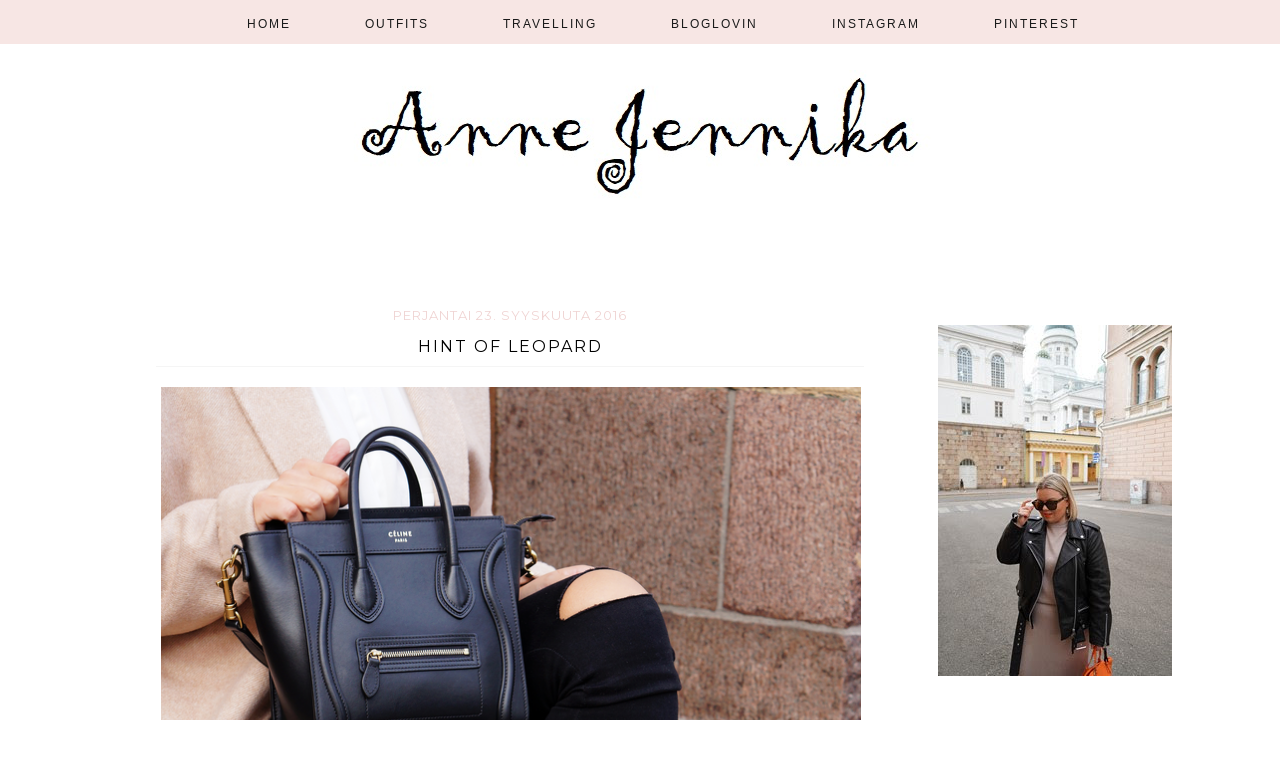

--- FILE ---
content_type: text/html; charset=UTF-8
request_url: https://nann-e.blogspot.com/2016/09/hint-of-leopard.html?showComment=1474697029384
body_size: 23145
content:
<html class='v2' dir='ltr' xmlns='http://www.w3.org/1999/xhtml' xmlns:b='http://www.google.com/2005/gml/b' xmlns:data='http://www.google.com/2005/gml/data' xmlns:expr='http://www.google.com/2005/gml/expr'>
<head>
<link href='https://www.blogger.com/static/v1/widgets/335934321-css_bundle_v2.css' rel='stylesheet' type='text/css'/>
<link href='https://maxcdn.bootstrapcdn.com/font-awesome/4.5.0/css/font-awesome.min.css' rel='stylesheet'/>
<meta content='width=1100' name='viewport'/>
<meta content='text/html; charset=UTF-8' http-equiv='Content-Type'/>
<meta content='blogger' name='generator'/>
<link href='https://nann-e.blogspot.com/favicon.ico' rel='icon' type='image/x-icon'/>
<link href='https://nann-e.blogspot.com/2016/09/hint-of-leopard.html' rel='canonical'/>
<link rel="alternate" type="application/atom+xml" title="Anne Jennika - Atom" href="https://nann-e.blogspot.com/feeds/posts/default" />
<link rel="alternate" type="application/rss+xml" title="Anne Jennika - RSS" href="https://nann-e.blogspot.com/feeds/posts/default?alt=rss" />
<link rel="service.post" type="application/atom+xml" title="Anne Jennika - Atom" href="https://www.blogger.com/feeds/3773121184419943042/posts/default" />

<link rel="alternate" type="application/atom+xml" title="Anne Jennika - Atom" href="https://nann-e.blogspot.com/feeds/2089792040676463475/comments/default" />
<!--Can't find substitution for tag [blog.ieCssRetrofitLinks]-->
<link href='https://blogger.googleusercontent.com/img/b/R29vZ2xl/AVvXsEidosuXg5HPscyGZcFzMACvbWOksfJ-RQoQnaufKlQyjoi3NQIrVlSR7dLW1PV0QXQk9cZ1rHHepTdRpe3wvFmfE-Juz9CdP1PoOuV3vT1vnnQLxed6zPIYCgdDI-s9xXN9ed35RBD33nHa/s1600/DSC01595+%25281%2529+%2528Kopio%2529.png' rel='image_src'/>
<meta content='https://nann-e.blogspot.com/2016/09/hint-of-leopard.html' property='og:url'/>
<meta content='Hint of leopard' property='og:title'/>
<meta content='                                villakangastakki - Zara   pusero - Second Female   housut  - Only  (saatu)   laukku - Céline   ballerinat - ...' property='og:description'/>
<meta content='https://blogger.googleusercontent.com/img/b/R29vZ2xl/AVvXsEidosuXg5HPscyGZcFzMACvbWOksfJ-RQoQnaufKlQyjoi3NQIrVlSR7dLW1PV0QXQk9cZ1rHHepTdRpe3wvFmfE-Juz9CdP1PoOuV3vT1vnnQLxed6zPIYCgdDI-s9xXN9ed35RBD33nHa/w1200-h630-p-k-no-nu/DSC01595+%25281%2529+%2528Kopio%2529.png' property='og:image'/>
<title>Anne Jennika: Hint of leopard</title>
<style type='text/css'>@font-face{font-family:'Montserrat';font-style:normal;font-weight:400;font-display:swap;src:url(//fonts.gstatic.com/s/montserrat/v31/JTUHjIg1_i6t8kCHKm4532VJOt5-QNFgpCtr6Hw0aXp-p7K4KLjztg.woff2)format('woff2');unicode-range:U+0460-052F,U+1C80-1C8A,U+20B4,U+2DE0-2DFF,U+A640-A69F,U+FE2E-FE2F;}@font-face{font-family:'Montserrat';font-style:normal;font-weight:400;font-display:swap;src:url(//fonts.gstatic.com/s/montserrat/v31/JTUHjIg1_i6t8kCHKm4532VJOt5-QNFgpCtr6Hw9aXp-p7K4KLjztg.woff2)format('woff2');unicode-range:U+0301,U+0400-045F,U+0490-0491,U+04B0-04B1,U+2116;}@font-face{font-family:'Montserrat';font-style:normal;font-weight:400;font-display:swap;src:url(//fonts.gstatic.com/s/montserrat/v31/JTUHjIg1_i6t8kCHKm4532VJOt5-QNFgpCtr6Hw2aXp-p7K4KLjztg.woff2)format('woff2');unicode-range:U+0102-0103,U+0110-0111,U+0128-0129,U+0168-0169,U+01A0-01A1,U+01AF-01B0,U+0300-0301,U+0303-0304,U+0308-0309,U+0323,U+0329,U+1EA0-1EF9,U+20AB;}@font-face{font-family:'Montserrat';font-style:normal;font-weight:400;font-display:swap;src:url(//fonts.gstatic.com/s/montserrat/v31/JTUHjIg1_i6t8kCHKm4532VJOt5-QNFgpCtr6Hw3aXp-p7K4KLjztg.woff2)format('woff2');unicode-range:U+0100-02BA,U+02BD-02C5,U+02C7-02CC,U+02CE-02D7,U+02DD-02FF,U+0304,U+0308,U+0329,U+1D00-1DBF,U+1E00-1E9F,U+1EF2-1EFF,U+2020,U+20A0-20AB,U+20AD-20C0,U+2113,U+2C60-2C7F,U+A720-A7FF;}@font-face{font-family:'Montserrat';font-style:normal;font-weight:400;font-display:swap;src:url(//fonts.gstatic.com/s/montserrat/v31/JTUHjIg1_i6t8kCHKm4532VJOt5-QNFgpCtr6Hw5aXp-p7K4KLg.woff2)format('woff2');unicode-range:U+0000-00FF,U+0131,U+0152-0153,U+02BB-02BC,U+02C6,U+02DA,U+02DC,U+0304,U+0308,U+0329,U+2000-206F,U+20AC,U+2122,U+2191,U+2193,U+2212,U+2215,U+FEFF,U+FFFD;}</style>
<style id='page-skin-1' type='text/css'><!--
/*
-----------------------------------------------
Blogger Template Style
Name:     Blush love
Designer: Fashiony Fab
URL:      www.fashionyfab.com
----------------------------------------------- */
/* Variable definitions
====================
<Variable name="keycolor" description="Main Color" type="color" default="#66bbdd"/>
<Group description="Page Text" selector="body">
<Variable name="body.font" description="Font" type="font" default="normal normal 14px Open Sans, Arial, Tahoma, Helvetica, FreeSans, sans-serif"/>
<Variable name="body.text.color" description="Text Color" type="color" default="#222222"/>
</Group>
<Group description="Backgrounds" selector=".body-fauxcolumns-outer">
<Variable name="body.background.color" description="Outer Background" type="color" default="#66bbdd"/>
<Variable name="content.background.color" description="Main Background" type="color" default="#ffffff"/>
<Variable name="header.background.color" description="Header Background" type="color" default="transparent"/>
</Group>
<Group description="Links" selector=".main-outer">
<Variable name="link.color" description="Link Color" type="color" default="#2288bb"/>
<Variable name="link.visited.color" description="Visited Color" type="color" default="#888888"/>
<Variable name="link.hover.color" description="Hover Color" type="color" default="#33aaff"/>
</Group>
<Group description="Blog Title" selector=".header h1">
<Variable name="header.font" description="Font" type="font"
default="normal normal 60px Arial, Tahoma, Helvetica, FreeSans, sans-serif"/>
<Variable name="header.text.color" description="Title Color" type="color" default="#3399bb" />
</Group>
<Group description="Blog Description" selector=".header .description">
<Variable name="description.text.color" description="Description Color" type="color"
default="#777777" />
</Group>
<Group description="Tabs Text" selector=".tabs-inner .widget li a">
<Variable name="tabs.font" description="Font" type="font"
default="normal normal 14px Arial, Tahoma, Helvetica, FreeSans, sans-serif"/>
<Variable name="tabs.text.color" description="Text Color" type="color" default="#999999"/>
<Variable name="tabs.selected.text.color" description="Selected Color" type="color" default="#000000"/>
</Group>
<Group description="Tabs Background" selector=".tabs-outer .PageList">
<Variable name="tabs.background.color" description="Background Color" type="color" default="#f5f5f5"/>
<Variable name="tabs.selected.background.color" description="Selected Color" type="color" default="#eeeeee"/>
</Group>
<Group description="Post Title" selector="h3.post-title, .comments h4">
<Variable name="post.title.font" description="Font" type="font"
default="normal normal 22px Montserrat, Arial, Tahoma, Helvetica, FreeSans, sans-serif"/>
</Group>
<Group description="Date Header" selector=".date-header">
<Variable name="date.header.color" description="Text Color" type="color"
default="#666666"/>
<Variable name="date.header.background.color" description="Background Color" type="color"
default="transparent"/>
</Group>
<Group description="Post Footer" selector=".post-footer">
<Variable name="post.footer.text.color" description="Text Color" type="color" default="#666666"/>
<Variable name="post.footer.background.color" description="Background Color" type="color"
default="#f9f9f9"/>
<Variable name="post.footer.border.color" description="Shadow Color" type="color" default="#eeeeee"/>
</Group>
<Group description="Gadgets" selector="h2">
<Variable name="widget.title.font" description="Title Font" type="font"
default="normal bold 11px Arial, Tahoma, Helvetica, FreeSans, sans-serif"/>
<Variable name="widget.title.text.color" description="Title Color" type="color" default="#000000"/>
<Variable name="widget.alternate.text.color" description="Alternate Color" type="color" default="#999999"/>
</Group>
<Group description="Images" selector=".main-inner">
<Variable name="image.background.color" description="Background Color" type="color" default="#ffffff"/>
<Variable name="image.border.color" description="Border Color" type="color" default="#eeeeee"/>
<Variable name="image.text.color" description="Caption Text Color" type="color" default="#666666"/>
</Group>
<Group description="Accents" selector=".content-inner">
<Variable name="body.rule.color" description="Separator Line Color" type="color" default="#eeeeee"/>
<Variable name="tabs.border.color" description="Tabs Border Color" type="color" default="transparent"/>
</Group>
<Variable name="body.background" description="Body Background" type="background"
color="#ffffff" default="$(color) none repeat scroll top left"/>
<Variable name="body.background.override" description="Body Background Override" type="string" default=""/>
<Variable name="body.background.gradient.cap" description="Body Gradient Cap" type="url"
default="url(//www.blogblog.com/1kt/simple/gradients_light.png)"/>
<Variable name="body.background.gradient.tile" description="Body Gradient Tile" type="url"
default="url(//www.blogblog.com/1kt/simple/body_gradient_tile_light.png)"/>
<Variable name="content.background.color.selector" description="Content Background Color Selector" type="string" default=".content-inner"/>
<Variable name="content.padding" description="Content Padding" type="length" default="10px"/>
<Variable name="content.padding.horizontal" description="Content Horizontal Padding" type="length" default="10px"/>
<Variable name="content.shadow.spread" description="Content Shadow Spread" type="length" default="40px"/>
<Variable name="content.shadow.spread.webkit" description="Content Shadow Spread (WebKit)" type="length" default="5px"/>
<Variable name="content.shadow.spread.ie" description="Content Shadow Spread (IE)" type="length" default="10px"/>
<Variable name="main.border.width" description="Main Border Width" type="length" default="0"/>
<Variable name="header.background.gradient" description="Header Gradient" type="url" default="none"/>
<Variable name="header.shadow.offset.left" description="Header Shadow Offset Left" type="length" default="-1px"/>
<Variable name="header.shadow.offset.top" description="Header Shadow Offset Top" type="length" default="-1px"/>
<Variable name="header.shadow.spread" description="Header Shadow Spread" type="length" default="1px"/>
<Variable name="header.padding" description="Header Padding" type="length" default="30px"/>
<Variable name="header.border.size" description="Header Border Size" type="length" default="1px"/>
<Variable name="header.bottom.border.size" description="Header Bottom Border Size" type="length" default="1px"/>
<Variable name="header.border.horizontalsize" description="Header Horizontal Border Size" type="length" default="0"/>
<Variable name="description.text.size" description="Description Text Size" type="string" default="140%"/>
<Variable name="tabs.margin.top" description="Tabs Margin Top" type="length" default="0" />
<Variable name="tabs.margin.side" description="Tabs Side Margin" type="length" default="30px" />
<Variable name="tabs.background.gradient" description="Tabs Background Gradient" type="url"
default="url(//www.blogblog.com/1kt/simple/gradients_light.png)"/>
<Variable name="tabs.border.width" description="Tabs Border Width" type="length" default="1px"/>
<Variable name="tabs.bevel.border.width" description="Tabs Bevel Border Width" type="length" default="1px"/>
<Variable name="date.header.padding" description="Date Header Padding" type="string" default="inherit"/>
<Variable name="date.header.letterspacing" description="Date Header Letter Spacing" type="string" default="inherit"/>
<Variable name="date.header.margin" description="Date Header Margin" type="string" default="inherit"/>
<Variable name="post.margin.bottom" description="Post Bottom Margin" type="length" default="25px"/>
<Variable name="image.border.small.size" description="Image Border Small Size" type="length" default="2px"/>
<Variable name="image.border.large.size" description="Image Border Large Size" type="length" default="5px"/>
<Variable name="page.width.selector" description="Page Width Selector" type="string" default=".region-inner"/>
<Variable name="page.width" description="Page Width" type="string" default="auto"/>
<Variable name="main.section.margin" description="Main Section Margin" type="length" default="15px"/>
<Variable name="main.padding" description="Main Padding" type="length" default="15px"/>
<Variable name="main.padding.top" description="Main Padding Top" type="length" default="30px"/>
<Variable name="main.padding.bottom" description="Main Padding Bottom" type="length" default="30px"/>
<Variable name="paging.background"
color="#ffffff"
description="Background of blog paging area" type="background"
default="transparent none no-repeat scroll top center"/>
<Variable name="footer.bevel" description="Bevel border length of footer" type="length" default="0"/>
<Variable name="mobile.background.overlay" description="Mobile Background Overlay" type="string"
default="transparent none repeat scroll top left"/>
<Variable name="mobile.background.size" description="Mobile Background Size" type="string" default="auto"/>
<Variable name="mobile.button.color" description="Mobile Button Color" type="color" default="#ffffff" />
<Variable name="startSide" description="Side where text starts in blog language" type="automatic" default="left"/>
<Variable name="endSide" description="Side where text ends in blog language" type="automatic" default="right"/>
<Variable name="old.new.font" description="Font Style" type="font" default="10px Montserrat, sans-serif"/>
*/
/* Content
----------------------------------------------- */
body {
font: 'Lato', sans-serif;
font-color: #000000;
background: #ffffff;
padding: 0 0 0 0;
}
html body .region-inner {
min-width: 0;
max-width: 100%;
width: auto;
}
a:link {
text-decoration:none;
color: #000000;
}
a:visited {
text-decoration:none;
color: #000000;
}
a:hover {
text-decoration:underline;
color: #d9b3b2;
}
.body-fauxcolumn-outer .fauxcolumn-inner {
background: transparent none repeat scroll top left;
_background-image: none;
}
.body-fauxcolumn-outer .cap-top {
position: absolute;
z-index: 1;
height: 400px;
width: 100%;
background: #ffffff none repeat scroll top left;
}
.body-fauxcolumn-outer .cap-top .cap-left {
width: 100%;
background: transparent none repeat-x scroll top left;
_background-image: none;
}
.content-outer {
-moz-box-shadow: 0 0 0 rgba(0, 0, 0, .15);
-webkit-box-shadow: 0 0 0 rgba(0, 0, 0, .15);
-goog-ms-box-shadow: 0 0 0 #333333;
box-shadow: 0 0 0 rgba(0, 0, 0, .15);
margin-bottom: 1px;
}
.content-inner {
padding: 10px 0px;
}
.content-inner {
background-color: #ffffff;
}
/* Header
----------------------------------------------- */
.header-outer {
background: #ffffff none repeat-x scroll 0 -400px;
_background-image: none;
}
.Header h1 {
font: normal normal 60px Montserrat, sans-serif;
text-align:center;
color: #000000;
text-shadow: 0 0 0 rgba(0, 0, 0, .2);
}
.Header h1 a {
color: #000;
}
.Header .description {
font-size: 18px;
color: #000;
}
.header-inner .Header .titlewrapper {
padding: 22px 0;
}
.header-inner .Header .descriptionwrapper {
padding: 0 0;
}
.header-inner img {
margin: 0 auto !important;
}
.header-inner {
margin-top: 30px;
margin-bottom: -30px;
}
/* Tabs
----------------------------------------------- */
.tabs-inner .section:first-child {
border-top: 0 solid transparent;
text-align: center;
}
.tabs-inner .section:first-child ul {
margin-top: -1px;
border-top: 1px solid transparent;
border-left: 1px solid transparent;
border-right: 1px solid transparent;
}
.tabs-inner .widget ul {
background: #f6e4e1 none repeat-x scroll 0 -800px;
opacity: 0.9;
_background-image: none
padding-bottom:5px;
margin-top: 0;
}
.tabs-inner .widget li a {
display: inline-block;
padding: .6em 1em;
margin-left: 2em;
font: 12px 'Lato', sans-serif;
letter-spacing: 2px;
text-transform: uppercase;
margin-left: 45px;
margin-top: 10px;
color: #000000;
border-right: transparent;
height: 20px;
}
.tabs-inner .widget li a:hover {
color: #b4b0a5;
text-decoration: underline;
}
.tabs-inner .widget li:first-child a {
border-left: none;
}
.tabs-inner .widget li.selected a, .tabs-inner .widget li a:hover {
color: #b4b0a5;
background-color: transparent;
text-decoration: underline;
}
.PageList li {
display:inline !important;
float:none !important;
}
.PageList {
position: fixed;
top: 0px;
left: 0px;
z-index: 999;
width:100%;
}
/* Columns
----------------------------------------------- */
.main-outer {
border-top: 0 solid transparent;
}
.fauxcolumn-left-outer .fauxcolumn-inner {
border-right: 1px solid transparent;
}
.fauxcolumn-right-outer .fauxcolumn-inner {
border-left: 1px solid transparent;
}
/* Headings
----------------------------------------------- */
h2 {
margin: 0 0 1em 0;
font: 14px 'Montserrat', sans-serif;
color: #000000;
margin-top: 25px !important;
text-align: center;
letter.spacing: 2px;
}
.sidebar h2 {
overflow: hidden;
margin-top: 3px;
text-align: center;
font: 14px 'Montserrat', sans-serif;
border-bottom: 1px solid #f5f5f5;
text-transform: uppercase;
letter-spacing: 3px;
color: #000000;
width: 220px;
margin-left: 0px;
padding: 2px;
}
/* Widgets
----------------------------------------------- */
.widget .zippy {
color: #000000;
text-shadow: 2px 2px 1px rgba(0, 0, 0, .1);
}
.widget {
font: 14px 'Lato', sans-serif;
line-height: 1.7;
letter-spacing: 1px;
}
.widget .popular-posts ul {
list-style: none;
text-align: justify;
margin-left: 0px;
font: 13px 'Lato', sans-serif;
color: #000000
font-weight: 400;
line-height: 1.7;
letter-spacing: 2;
color: #000000;
padding:10px 0 0;
}
.widget .popular-posts a {
color: #d9b3b2;
text-transform:uppercase;
letter-spacing: 2;
}
.main-inner .widget {
border-bottom:1px solid transparent;
text-align: justify;
padding:10px 0 0;
}
.custom_images a:hover{
opacity:.7;
-webkit-transition: all .3s ease;
-moz-transition: all .3s ease;
transition: all .3s ease;
}
.sm a:hover{
opacity:.10;
-webkit-transition: all .3s ease;
-moz-transition: all .3s ease;
transition: all .3s ease;
}
#Label1 li {
list-style:none;
text-align: center;
margin-left: -25px;
}
#Attribution1, .home-link {
display: none;
}
.sidebar{
padding-left: 40px;
width: 245px;
padding-top: 40px;
}
.FollowByEmail {
width: 245px;
}
#BlogArchive2 li{
list-style:none;
text-align: center;
margin-left: -35px;
}
#crosscol-overflow {
max-width: 980px !important;
width: 100%;
display: block;
text-align: center;
z-index: 0;
overflow: hidden;
margin: 0px auto 40px auto;
}
#footer-1 {
width: 100%;
display: block;
text-align: center;
z-index: 0;
overflow: hidden;
margin: 0px auto 40px auto;
}
#about-photo {
width: 100%;
height: auto;
border-radius: 260px;
margin-top: 8px;
}
#fawesomeicons a {
font-size: 16px;
margin-left: 10px;
color: #000000;
width: 30px;
height: 30px;
line-height: 30px;
}
#fawesomeicons {
text-align: center;
}
#fawesomeicons a:hover{
color: #f6e4e1;
}
/* Posts
----------------------------------------------- */
.date-header span {
background-color: #ffffff;
color: #f0d4d3;
padding: 0.4em;
font-size: 13px;
letter-spacing: 1px;
margin: inherit;
text-transform:uppercase;
}
.main-inner {
padding-top: 55px;
padding-bottom: 55px;
}
.main-inner .column-center-inner {
padding: 0 0;
}
.main-inner .column-center-inner .section {
margin: 0 1em;
}
.post {
border-bottom: 0px solid #f5f5f5;
padding-bottom: 30px;
margin:  10px 0px  10px 0px;
}
h3.post-title {
font: 16px 'Montserrat', sans-serif;
border-bottom: 1px solid #f5f5f5;
padding-bottom: 10px;
text-transform: uppercase;
letter-spacing: 5px;
color: #000000
margin: .75em 0 0;
text-align: center;
letter-spacing: 2px;
}
.comments h4 {
font: 13px 'Montserrat', sans-serif;
text-align: center;
text-transform: uppercase;
letter-spacing: 2px;
}
.post-body {
font: 14px 'Lato', sans-serif;
color: #000000
font-weight: 400;
line-height: 1.8;
letter-spacing: 1.3px;
position: relative;
}
.entry-content a {
color: #d9b3b2;
}
.post-body a:hover {
text-decoration:underline;
color: #d9b3b2;
}
.post-body img, .post-body .tr-caption-container, .Profile img, .Image img,
.BlogList .item-thumbnail img {
padding: 2px;
background: transparent;
border: 1px solid transparent;
-moz-box-shadow: 0px 0px 0px rgba(0, 0, 0, 0);
-webkit-box-shadow: 0px 0px 0px rgba(0, 0, 0, 0);
box-shadow: 0px 0px 0px rgba(0, 0, 0, 0);
}
.post-body img, .post-body .tr-caption-container {
padding: 0px;
}
.post-body .tr-caption-container {
color: #666666;
}
.post-body .tr-caption-container img {
padding: 0;
background: transparent;
border: none;
-moz-box-shadow: 0 0 0 rgba(0, 0, 0, .1);
-webkit-box-shadow: 0 0 0 rgba(0, 0, 0, .1);
box-shadow: 0 0 0 rgba(0, 0, 0, .1);
}
.post-header {
margin: 0 0 1.5em;
line-height: 1.6;
font-size: 90%;
}
.post-footer {
margin: 20px -2px 0;
padding: 5px 10px;
font: 13px 'Lato', sans-serif;
line-height: 1.7;
letter-spacing: 2;
color: #000000;
text-align: left;
background-color: #ffffff;
border-top: 1px solid #f5f5f5;
line-height: 1.9;
}
.post-footer .custom_images {
font-size: 16px;
text-align: right;
margin-left: 10px;
}
.post-footer .custom_images a:hover{
color: #f6e4e1;
}
#comments .comment-author {
padding-top: 1.5em;
border-top: 1px solid transparent;
background-position: 0 1.5em;
}
#comments .comment-author:first-child {
padding-top: 0;
border-top: none;
}
.avatar-image-container {
margin: .2em 0 0;
}
#comments .avatar-image-container img {
border: 1px solid transparent;
}
.jump-link {
margin-top: 20px;
font: 13px 'Montserrat', sans-serif;
margin-bottom: 40px;
text-align:center;
letter-spacing:2px;
}
.jump-link a {
background: #000000;
padding: 10px;
color: #ffffff;
}
.jump-link a:hover {
background: #f6e7e6;
color: #fffff;
}
blockquote {
margin:0 15px;
background: #f5f5f5;
padding:10px;
font-style:italic;
}
/* Comments
----------------------------------------------- */
.comments .comments-content .icon.blog-author {
background-repeat: no-repeat;
background-image: url([data-uri]);
}
.comments .comments-content .loadmore a {
border-top: 1px solid #888888;
border-bottom: 1px solid #888888;
}
.comments .comment-thread.inline-thread {
background-color: #eeeeee;
}
.comments .continue {
border-top: 2px solid #888888;
}
/* Accents
---------------------------------------------- */
.section-columns td.columns-cell {
border-left: 1px solid transparent;
}
.blog-pager-older-link, .home-link,
.blog-pager-newer-link {
background-color: #ffffff;
padding: 5px;
}
.footer-outer {
background-color: #ffffff;
font: normal normal 13px Lato, sans-serif;
text-transform:uppercase;
letter-spacing: 1.8px;
}
/* Mobile
----------------------------------------------- */
body.mobile  {
background-size: auto;
background-color: #ffffff;
}
.mobile .body-fauxcolumn-outer {
background: transparent none repeat scroll top left;
background-color: #ffffff;
}
.mobile .header {
width:100%;
}
.mobile .body-fauxcolumn-outer .cap-top {
background-size: 100% auto;
background-color: #ffffff;
}
.mobile .content-outer {
-webkit-box-shadow: 0 0 3px rgba(0, 0, 0, .15);
box-shadow: 0 0 0px rgba(0, 0, 0, .15);
background-color: #ffffff;
width:90%;
padding: 0px 15px;
}
body.mobile .AdSense {
margin: 0 -0;
}
.mobile .tabs-inner .widget ul {
margin-left: 0;
margin-right: 0;
}
.mobile h2 {
overflow: hidden;
margin-top: 10px;
text-align: center;
font: 14px 'Montserrat', sans-serif;
letter-spacing: 2px;
color: #000000;
padding: 10px;
}
.mobile h3.post-title, .comments h4 {
font: normal normal 14px 'Montserrat', sans-serif;
color: #000000;
text-align:center;
margin: .75em 0 0;
letter-spacing: 1px;
}
.mobile .main-inner .column-center-inner .section {
margin: 0;
width:100%;
border:none;
}
.mobile .date-header span {
padding: 0.1em 10px;
margin: 0 -10px;
}
.mobile .date-header {
background-color: #ffffff;
border:none;
}
.mobile h3.post-title {
margin: 0;
}
.mobile .blog-pager {
background: transparent none no-repeat scroll top center;
}
.mobile .footer {
border-top: none;
}
.mobile .main-inner, .mobile .footer-inner {
background-color: #ffffff;
}
.mobile-index-contents {
color: #666666;
width:100%!important;
}
.mobile-link-button {
background-color: #f0d4d3;
}
.mobile-link-button a:link, .mobile-link-button a:visited {
color: #ffffff;
}
.mobile .tabs-inner .section:first-child {
border-top: none;
}
.mobile .tabs-inner .PageList .widget-content {
background-color: #f0d4d3;
color: #000000;
width:100%;
margin-left:-7px;
border-top: 1px solid transparent;
font-family: Georgia, sans-serif !important;
}
.mobile .header-inner {
padding-bottom:0em;
padding-top:3em;
width:100%;
}
.mobile .post-body {
font: normal normal 13px 'Lato', sans-serif;
line-height: 1.6;
letter-spacing: 1px;
position: relative;
}
.mobile .tabs-inner .PageList .widget-content .pagelist-arrow {
border-left: 1px solid transparent;
}
.mobile .post-outer { border: 0; padding: 0; }
.mobile .post-body {
color:#404040;
}
.mobile .sidebar {
width:90%;
margin-left:80px;
}
.mobile h3.mobile-index-title, .mobile h3.mobile-post-title {
font:normal 12px;
width:auto;
}
.mobile .post-footer {
border: 0px solid #f5f5f5;
display:none;
}
.tabs-inner { padding: 0px; } .section { margin: 0px; } .header-inner .widget {margin: 0px; }
}
.blog-pager-older-link {
font: normal 13px Montserrat, sans-serif;
font-color: #ffffff;
padding: 5px;
background-color: #f5ebe9;
letter-spacing: 1px;
}
#blog-pager-older-link a, #blog-pager-older a {
float: right;
font: normal normal 10px Montserrat;
text-transform: uppercase;
letter-spacing: 3px;
background: #f5ebe9;
padding: 12px 12px;
color: #000000;
}
.blog-pager-newer-link {
font: normal 13px Montserrat, sans-serif;
font-color: #ffffff;
padding: 5px;
background-color: #f5ebe9;
letter-spacing: 1px;
}
#blog-pager-newer-link a, #blog-pager-older a {
float: right;
font: normal normal 10px Montserrat;
text-transform: uppercase;
letter-spacing: 3px;
background: #f5ebe9;
padding: 12px 12px;
color: #000000;
}
#blog-pager-newer-link { float: right; }
#blog-pager-older-link { float: left; }
.post-body img { max-width:700px; max-height:auto; }
.jump-link {
margin-top: 50px
}
.follow-by-email-inner  {
margin-top: -30px;
margin-left: 10px;
margin-bottom: -30px;
}
.FollowByEmail .follow-by-email-inner .follow-by-email-address {
font: normal 14px 'Lato', sans-serif;
background: #ffffff;
border: 1px solid #e5e5e5;
height: 35px;
line-height: 35px;
text-indent: 10px;
color: #898989;
-webkit-appearance: none;
}
.FollowByEmail .follow-by-email-inner .follow-by-email-address {
width: 220px;
}
.FollowByEmail .follow-by-email-inner .follow-by-email-submit {
font: normal 14px 'Montserrat', sans-serif;
border-radius: 0px;
-moz-border-radius: 0px;
height: 35px;
width: 220px;
background: #000000;
color: #ffffff;
text-transform: uppercase;
margin-left: -225px;
margin-top: 80px;
display: block;
font-weight: 600;
letter-spacing: 2px;
-webkit-appearance: none;
}
.post-footer-line-1 {
text-align: left;
margin-top: -30px;
}
.post-footer-line-2 {
text-align: left;
margin-left: 12px;
}
#s {
border: 0 none;
width: 100%;
color: #898989;
background: #ffffff;
}
.post-body img { width:1400px; height:auto;margin-left: -10px;}
--></style>
<style id='template-skin-1' type='text/css'><!--
body {
min-width: 860px;
}
.content-outer, .content-fauxcolumn-outer, .region-inner {
min-width: 1000;
max-width: 100%;
_width: 1000;
}
.main-inner .columns {
padding-left: 0px;
padding-right: 260px;
}
.main-inner .fauxcolumn-center-outer {
left: 0px;
right: 260px;
/* IE6 does not respect left and right together */
_width: expression(this.parentNode.offsetWidth -
parseInt("0px") -
parseInt("260px") + 'px');
}
.main-inner .fauxcolumn-left-outer {
width: 0px;
}
.main-inner .fauxcolumn-right-outer {
width: 260px;
}
.main-inner .column-left-outer {
width: 0px;
right: 100%;
margin-left: -0px;
}
.main-inner .column-right-outer {
width: 260px;
margin-right: -260px;
}
#layout {
min-width: 0;
}
#layout .content-outer {
min-width: 0;
width: 800px;
}
#layout .region-inner {
min-width: 0;
width: auto;
}
.main-outer { max-width: 1000px;  margin: 0 auto; }
--></style>
<link href='https://www.blogger.com/dyn-css/authorization.css?targetBlogID=3773121184419943042&amp;zx=26ef3e56-7c39-40ac-9dcb-86edd96ed177' media='none' onload='if(media!=&#39;all&#39;)media=&#39;all&#39;' rel='stylesheet'/><noscript><link href='https://www.blogger.com/dyn-css/authorization.css?targetBlogID=3773121184419943042&amp;zx=26ef3e56-7c39-40ac-9dcb-86edd96ed177' rel='stylesheet'/></noscript>
<meta name='google-adsense-platform-account' content='ca-host-pub-1556223355139109'/>
<meta name='google-adsense-platform-domain' content='blogspot.com'/>

<script async src="https://pagead2.googlesyndication.com/pagead/js/adsbygoogle.js?client=ca-pub-8848810593082410&host=ca-host-pub-1556223355139109" crossorigin="anonymous"></script>

<!-- data-ad-client=ca-pub-8848810593082410 -->

</head>
<body class='loading'>
<div class='navbar no-items section' id='navbar'>
</div>
<div class='body-fauxcolumns'>
<div class='fauxcolumn-outer body-fauxcolumn-outer'>
<div class='cap-top'>
<div class='cap-left'></div>
<div class='cap-right'></div>
</div>
<div class='fauxborder-left'>
<div class='fauxborder-right'></div>
<div class='fauxcolumn-inner'>
</div>
</div>
<div class='cap-bottom'>
<div class='cap-left'></div>
<div class='cap-right'></div>
</div>
</div>
</div>
<div class='content'>
<div class='content-fauxcolumns'>
<div class='fauxcolumn-outer content-fauxcolumn-outer'>
<div class='cap-top'>
<div class='cap-left'></div>
<div class='cap-right'></div>
</div>
<div class='fauxborder-left'>
<div class='fauxborder-right'></div>
<div class='fauxcolumn-inner'>
</div>
</div>
<div class='cap-bottom'>
<div class='cap-left'></div>
<div class='cap-right'></div>
</div>
</div>
</div>
<div class='content-outer'>
<div class='content-cap-top cap-top'>
<div class='cap-left'></div>
<div class='cap-right'></div>
</div>
<div class='fauxborder-left content-fauxborder-left'>
<div class='fauxborder-right content-fauxborder-right'></div>
<div class='content-inner'>
<header>
<div class='header-outer'>
<div class='header-cap-top cap-top'>
<div class='cap-left'></div>
<div class='cap-right'></div>
</div>
<div class='fauxborder-left header-fauxborder-left'>
<div class='fauxborder-right header-fauxborder-right'></div>
<div class='region-inner header-inner'>
<div class='header section' id='header'><div class='widget Header' data-version='1' id='Header1'>
<div id='header-inner'>
<a href='https://nann-e.blogspot.com/' style='display: block'>
<img alt='Anne Jennika' height='137px; ' id='Header1_headerimg' src='https://blogger.googleusercontent.com/img/b/R29vZ2xl/AVvXsEhEvnbjoRxuFo5O6ulqWd6psqCYGHNGArIz1QzCwHc3JgqmhqvyjszQVoaZDLhzQaQXS27r1QNcq9O_OCFUltUm4mtXffUw_sldBL2fc_914hc0jBwJPuQHEtWBC4ko2aZIuVIo3rjnXjg0/s1600/uusi+banneri.jpg' style='display: block' width='604px; '/>
</a>
</div>
</div></div>
</div>
</div>
<div class='header-cap-bottom cap-bottom'>
<div class='cap-left'></div>
<div class='cap-right'></div>
</div>
</div>
</header>
<div class='tabs-outer'>
<div class='tabs-cap-top cap-top'>
<div class='cap-left'></div>
<div class='cap-right'></div>
</div>
<div class='fauxborder-left tabs-fauxborder-left'>
<div class='fauxborder-right tabs-fauxborder-right'></div>
<div class='region-inner tabs-inner'>
<div class='tabs section' id='crosscol'><div class='widget PageList' data-version='1' id='PageList2'>
<h2>Pages</h2>
<div class='widget-content'>
<ul>
<li><a href='https://nann-e.blogspot.com/'>Home</a></li>
<li><a href='http://nann-e.blogspot.fi/search/label/Asut'>Outfits</a></li>
<li><a href='http://nann-e.blogspot.fi/search/label/matkailu'>Travelling</a></li>
<li><a href='https://www.bloglovin.com/blogs/nanne-3754376'>Bloglovin</a></li>
<li><a href='https://www.instagram.com/annejennika/?hl=fi'>Instagram</a></li>
<li><a href='https://fi.pinterest.com/Nannesblog/'>Pinterest</a></li>
</ul>
<div class='clear'></div>
</div>
</div></div>
<div class='tabs no-items section' id='crosscol-overflow'></div>
</div>
</div>
<div class='tabs-cap-bottom cap-bottom'>
<div class='cap-left'></div>
<div class='cap-right'></div>
</div>
</div>
<div class='main-outer'>
<div class='main-cap-top cap-top'>
<div class='cap-left'></div>
<div class='cap-right'></div>
</div>
<div class='fauxborder-left main-fauxborder-left'>
<div class='fauxborder-right main-fauxborder-right'></div>
<div class='region-inner main-inner'>
<div class='columns fauxcolumns'>
<div class='fauxcolumn-outer fauxcolumn-center-outer'>
<div class='cap-top'>
<div class='cap-left'></div>
<div class='cap-right'></div>
</div>
<div class='fauxborder-left'>
<div class='fauxborder-right'></div>
<div class='fauxcolumn-inner'>
</div>
</div>
<div class='cap-bottom'>
<div class='cap-left'></div>
<div class='cap-right'></div>
</div>
</div>
<div class='fauxcolumn-outer fauxcolumn-left-outer'>
<div class='cap-top'>
<div class='cap-left'></div>
<div class='cap-right'></div>
</div>
<div class='fauxborder-left'>
<div class='fauxborder-right'></div>
<div class='fauxcolumn-inner'>
</div>
</div>
<div class='cap-bottom'>
<div class='cap-left'></div>
<div class='cap-right'></div>
</div>
</div>
<div class='fauxcolumn-outer fauxcolumn-right-outer'>
<div class='cap-top'>
<div class='cap-left'></div>
<div class='cap-right'></div>
</div>
<div class='fauxborder-left'>
<div class='fauxborder-right'></div>
<div class='fauxcolumn-inner'>
</div>
</div>
<div class='cap-bottom'>
<div class='cap-left'></div>
<div class='cap-right'></div>
</div>
</div>
<!-- corrects IE6 width calculation -->
<div class='columns-inner'>
<div class='column-center-outer'>
<div class='column-center-inner'>
<div class='main section' id='main'><div class='widget Blog' data-version='1' id='Blog1'>
<div class='blog-posts hfeed'>
<!--Can't find substitution for tag [defaultAdStart]-->

          <div class="date-outer">
        
<h2 class='date-header'>
<span>
perjantai 23. syyskuuta 2016
</span>
</h2>

          <div class="date-posts">
        
<div class='post-outer'>
<div class='post hentry' itemprop='blogPost' itemscope='itemscope' itemtype='http://schema.org/BlogPosting'>
<meta content='https://blogger.googleusercontent.com/img/b/R29vZ2xl/AVvXsEidosuXg5HPscyGZcFzMACvbWOksfJ-RQoQnaufKlQyjoi3NQIrVlSR7dLW1PV0QXQk9cZ1rHHepTdRpe3wvFmfE-Juz9CdP1PoOuV3vT1vnnQLxed6zPIYCgdDI-s9xXN9ed35RBD33nHa/s1600/DSC01595+%25281%2529+%2528Kopio%2529.png' itemprop='image_url'/>
<meta content='3773121184419943042' itemprop='blogId'/>
<meta content='2089792040676463475' itemprop='postId'/>
<a name='2089792040676463475'></a>
<h3 class='post-title entry-title' itemprop='name'>
Hint of leopard
</h3>
<div class='post-header'>
<div class='post-header-line-1'></div>
</div>
<div class='post-body entry-content' id='post-body-2089792040676463475' itemprop='description articleBody'>
<div dir="ltr" style="text-align: left;" trbidi="on">
<div class="separator" style="clear: both; text-align: center;">
</div>
<div class="separator" style="clear: both; text-align: center;">
<a href="https://blogger.googleusercontent.com/img/b/R29vZ2xl/AVvXsEidosuXg5HPscyGZcFzMACvbWOksfJ-RQoQnaufKlQyjoi3NQIrVlSR7dLW1PV0QXQk9cZ1rHHepTdRpe3wvFmfE-Juz9CdP1PoOuV3vT1vnnQLxed6zPIYCgdDI-s9xXN9ed35RBD33nHa/s1600/DSC01595+%25281%2529+%2528Kopio%2529.png" imageanchor="1" style="margin-left: 1em; margin-right: 1em;"><img border="0" src="https://blogger.googleusercontent.com/img/b/R29vZ2xl/AVvXsEidosuXg5HPscyGZcFzMACvbWOksfJ-RQoQnaufKlQyjoi3NQIrVlSR7dLW1PV0QXQk9cZ1rHHepTdRpe3wvFmfE-Juz9CdP1PoOuV3vT1vnnQLxed6zPIYCgdDI-s9xXN9ed35RBD33nHa/s1600/DSC01595+%25281%2529+%2528Kopio%2529.png" /></a></div>
<div class="separator" style="clear: both; text-align: center;">
<br /></div>
<div class="separator" style="clear: both; text-align: center;">
<a href="https://blogger.googleusercontent.com/img/b/R29vZ2xl/AVvXsEg-X9sjIhKJoD3z3cFo7QOvkv57bnhK12qa20QDDppyjw93mVFv7APXn0JxLlZoU-ORVlz-HS69xpQ7_xNZ5ZhPhfcSVVIT_BXYc7xpzZ29N_D08k_RDlSzDiAo0vkjXE7KST6uCGjPuVO-/s1600/DSC01609+%25281%2529+%2528Kopio%2529.png" imageanchor="1" style="margin-left: 1em; margin-right: 1em;"><img border="0" src="https://blogger.googleusercontent.com/img/b/R29vZ2xl/AVvXsEg-X9sjIhKJoD3z3cFo7QOvkv57bnhK12qa20QDDppyjw93mVFv7APXn0JxLlZoU-ORVlz-HS69xpQ7_xNZ5ZhPhfcSVVIT_BXYc7xpzZ29N_D08k_RDlSzDiAo0vkjXE7KST6uCGjPuVO-/s1600/DSC01609+%25281%2529+%2528Kopio%2529.png" /></a></div>
<br />
<div class="separator" style="clear: both; text-align: center;">
<a href="https://blogger.googleusercontent.com/img/b/R29vZ2xl/AVvXsEjf3vbdqc7djXweEj6nwidfY7nJDbHaGJM7UDV0X_lmtlinzeoRfAg8V-nhjxZn7a59kPhnvuFPdeB3VD2boR_INeHGrkEIMa1ech5w-nMICj86kTdOulS-4_2-zztbGNVbLNgvi5nQcYvN/s1600/DSC01611+%25281%2529+%2528Kopio%2529.png" imageanchor="1" style="margin-left: 1em; margin-right: 1em;"><img border="0" src="https://blogger.googleusercontent.com/img/b/R29vZ2xl/AVvXsEjf3vbdqc7djXweEj6nwidfY7nJDbHaGJM7UDV0X_lmtlinzeoRfAg8V-nhjxZn7a59kPhnvuFPdeB3VD2boR_INeHGrkEIMa1ech5w-nMICj86kTdOulS-4_2-zztbGNVbLNgvi5nQcYvN/s1600/DSC01611+%25281%2529+%2528Kopio%2529.png" /></a></div>
<div class="separator" style="clear: both; text-align: center;">
<br /></div>
<div class="separator" style="clear: both; text-align: center;">
<a href="https://blogger.googleusercontent.com/img/b/R29vZ2xl/AVvXsEirE6euN9-Z8JnYbwKP6hfVCKMmYCqKFZDtyK6w2VPgf-Cr8zATe_S-RKe0DaP-bVNHIPFF0kqVmrwiQ3Wz3QacYcCjgQkkY19w5-oietOHhMpxXFKkEDIH18VUodSC7QQ9T_N8vl6Dvio9/s1600/DSC01599+%25282%2529+%2528Kopio%2529.png" imageanchor="1" style="margin-left: 1em; margin-right: 1em;"><img border="0" src="https://blogger.googleusercontent.com/img/b/R29vZ2xl/AVvXsEirE6euN9-Z8JnYbwKP6hfVCKMmYCqKFZDtyK6w2VPgf-Cr8zATe_S-RKe0DaP-bVNHIPFF0kqVmrwiQ3Wz3QacYcCjgQkkY19w5-oietOHhMpxXFKkEDIH18VUodSC7QQ9T_N8vl6Dvio9/s1600/DSC01599+%25282%2529+%2528Kopio%2529.png" /></a></div>
<div class="separator" style="clear: both; text-align: center;">
<br /></div>
<div class="separator" style="clear: both; text-align: center;">
<a href="https://blogger.googleusercontent.com/img/b/R29vZ2xl/AVvXsEjNbjkA-sM-rNCzib2Mmmgnv9diWgD0eVUsK-szFaFKTe8JQ1vEOJy9f1v-zuSG6AqlfGmtMIR6cxymVUebhuy_Ol0QsolntiNeWffr8EWKKz-eqxjcD1e3UGI2RNiPU1nV3aKWO9ceJlVc/s1600/DSC01575+%25282%2529+%2528Kopio%2529.png" imageanchor="1" style="margin-left: 1em; margin-right: 1em;"><img border="0" src="https://blogger.googleusercontent.com/img/b/R29vZ2xl/AVvXsEjNbjkA-sM-rNCzib2Mmmgnv9diWgD0eVUsK-szFaFKTe8JQ1vEOJy9f1v-zuSG6AqlfGmtMIR6cxymVUebhuy_Ol0QsolntiNeWffr8EWKKz-eqxjcD1e3UGI2RNiPU1nV3aKWO9ceJlVc/s1600/DSC01575+%25282%2529+%2528Kopio%2529.png" /></a></div>
<div class="separator" style="clear: both; text-align: center;">
<br /></div>
<div class="separator" style="clear: both; text-align: center;">
<a href="https://blogger.googleusercontent.com/img/b/R29vZ2xl/AVvXsEgAtWzfog7aqk8-irQIjXg57rKKowcGEfKN61qdJaLef-uU-Gk8M2F1hq36HhxZXH048JnrmmLOkDnHqNwcIGT1637JH8uE00pYK1sRr3Nb3UCdBP9tM-R9cv94xDRlouC-KCBh5Rs05OIp/s1600/DSC01588+%25281%2529+%2528Kopio%2529.png" imageanchor="1" style="margin-left: 1em; margin-right: 1em;"><img border="0" src="https://blogger.googleusercontent.com/img/b/R29vZ2xl/AVvXsEgAtWzfog7aqk8-irQIjXg57rKKowcGEfKN61qdJaLef-uU-Gk8M2F1hq36HhxZXH048JnrmmLOkDnHqNwcIGT1637JH8uE00pYK1sRr3Nb3UCdBP9tM-R9cv94xDRlouC-KCBh5Rs05OIp/s1600/DSC01588+%25281%2529+%2528Kopio%2529.png" /></a></div>
<div class="separator" style="clear: both; text-align: center;">
<br /></div>
<div class="separator" style="clear: both; text-align: center;">
<a href="https://blogger.googleusercontent.com/img/b/R29vZ2xl/AVvXsEizfiDNV2uBeXw0Ae3hp4VGWhyq97UtJFsPFxYKgGH70vqMxa7L3zYz2G9jQleEhB6rqEFiVqK04KeKgGLBVJe_X1ulAjRpnTkFMgWKZMgEaFX-dEz-n3r6qv4Z641_dAgP5civ0z0yScfz/s1600/DSC01601+%25283%2529+%2528Kopio%2529.png" imageanchor="1" style="margin-left: 1em; margin-right: 1em;"><img border="0" src="https://blogger.googleusercontent.com/img/b/R29vZ2xl/AVvXsEizfiDNV2uBeXw0Ae3hp4VGWhyq97UtJFsPFxYKgGH70vqMxa7L3zYz2G9jQleEhB6rqEFiVqK04KeKgGLBVJe_X1ulAjRpnTkFMgWKZMgEaFX-dEz-n3r6qv4Z641_dAgP5civ0z0yScfz/s1600/DSC01601+%25283%2529+%2528Kopio%2529.png" /></a></div>
<br />
<div class="separator" style="clear: both; text-align: center;">
</div>
<div style="text-align: center;">
<span style="font-family: &quot;georgia&quot; , &quot;times new roman&quot; , serif;">villakangastakki - <b>Zara</b></span></div>
<div style="text-align: center;">
<span style="font-family: &quot;georgia&quot; , &quot;times new roman&quot; , serif;">pusero - <b>Second Female</b></span></div>
<div style="text-align: center;">
<span style="font-family: &quot;georgia&quot; , &quot;times new roman&quot; , serif;">housut &nbsp;- <b>Only<i> </i></b><i>(saatu)</i></span></div>
<div style="text-align: center;">
<span style="font-family: &quot;georgia&quot; , &quot;times new roman&quot; , serif;">laukku - <b>Céline</b></span></div>
<div style="text-align: center;">
<span style="font-family: &quot;georgia&quot; , &quot;times new roman&quot; , serif;">ballerinat - <b>Pretty Ballerinas</b></span><br />
<span style="font-family: &quot;georgia&quot; , &quot;times new roman&quot; , serif;">aurinkolasit -<b> Ray-Ban</b></span></div>
<br />
<div style="text-align: justify;">
<span style="font-family: &quot;georgia&quot; , &quot;times new roman&quot; , serif;">Tämä on taas se aika vuodesta, kun ei oikein tiedä miten pukeutuisi, aamuisin ja iltaisin on kylmä, mutta päivällä lämpömittari kohoaa vielä ihan kiitettävästi. Ballerinoissa tulee kylmä, villakangastakki on liikaa... Aika lailla tennareissa ja nilkkureissa on menty viime päivät, mutta halusin ainakin kerran vielä jalkaan ballerinat ilman sukkia.&nbsp;</span><span style="font-family: &quot;georgia&quot; , &quot;times new roman&quot; , serif;">Jotkut vaatteet ja asusteet ovat sellaisia, etteivät ne jostain syystä näy juuri koskaan blogissa, kuten nämä <b>Pretty Ballerinaksen</b> teräväkärkiset leo-ballerinat. Kenkiä käytin kesällä paljonkin, lähinnä töissä, joten blogiin asti ne eivät koskaan päässeet. Olen monesti lukenut merkin ballerinojen vaativan melkoisesti sisäänajoa, muttei näiden kanssa ollut mitään ongelmaa.&nbsp;</span><span style="font-family: &quot;georgia&quot; , &quot;times new roman&quot; , serif;">Leopardi kuosina jakaa mielipiteet, toiset rakastavat toiset vihaavat. Kuulun ensimmäiseen ryhmään. Varsinkin pienissä määrin leo piristää simppeleitä asuja. Harmittaa kun jätin taannoin <b>Zaraan</b> erään leo-kuosisen puseron, nyt sitä miettineenä nappaan mukaan, jos vielä eteen sattuu. Se sopisi kivasti vaikka tämän kamelinruskean takin kanssa.</span><br />
<span style="font-family: &quot;georgia&quot; , &quot;times new roman&quot; , serif;"><br /></span></div>
<div style="text-align: justify;">
<span style="font-family: &quot;georgia&quot; , &quot;times new roman&quot; , serif;">Villakangastakkeja en ole vielä päivittäiseen käyttöön ottanut, mutten malttanut odotella Zaran pitkän takin kanssa, joten käytin sitä auki ohuen puseron kera. Takki on</span><span style="font-family: &quot;georgia&quot; , &quot;times new roman&quot; , serif;"><span style="font-style: italic;">&nbsp;</span>vuoriton</span><span style="font-family: &quot;georgia&quot; , &quot;times new roman&quot; , serif;">, eli ihan hurjilla pakkasilla sitä ei pidetä. Toisaalta tämä on niin väljä, että alle mahtuu useampi kerros vaatetta. Rento ja yksinkertainen malli laskettuine hihoineen on minusta tosi kiva. Niin kiva, että sama takki roikkuu eteisessä myös tummansinisenä.</span></div>
</div>
<div style='clear: both;'></div>
</div>
<div class='post-footer'>
<div class='addthis_toolbox'>
<div class='custom_images'>
<right>
<a class='addthis_button_facebook'><i class='fa fa-facebook'></i></a>
<a class='addthis_button_twitter'><i class='fa fa-twitter'></i></a>
<a class='addthis_button_email'><i class='fa fa-heart'></i></a>
</right>
</div>
</div>
<script type='text/javascript'>var addthis_config = {"data_track_addressbar":false};</script>
<script src='//s7.addthis.com/js/300/addthis_widget.js#pubid=ra-511bbe8405a64ebd' type='text/javascript'></script>
<div class='post-footer-line post-footer-line-1'><span class='post-author vcard'>
Lähettänyt
<span class='fn' itemprop='author' itemscope='itemscope' itemtype='http://schema.org/Person'>
<meta content='https://www.blogger.com/profile/01986420331516828793' itemprop='url'/>
<a class='g-profile' href='https://www.blogger.com/profile/01986420331516828793' rel='author' title='author profile'>
<span itemprop='name'>Anne Jennika</span>
</a>
</span>
</span>
<span class='post-timestamp'>
klo
<meta content='https://nann-e.blogspot.com/2016/09/hint-of-leopard.html' itemprop='url'/>
<a class='timestamp-link' href='https://nann-e.blogspot.com/2016/09/hint-of-leopard.html' rel='bookmark' title='permanent link'><abbr class='published' itemprop='datePublished' title='2016-09-23T09:18:00+03:00'>9.18.00</abbr></a>
</span>
<span class='post-comment-link'>
</span>
<span class='post-icons'>
<span class='item-control blog-admin pid-550140508'>
<a href='https://www.blogger.com/post-edit.g?blogID=3773121184419943042&postID=2089792040676463475&from=pencil' title='Muokkaa tekstiä'>
<img alt='' class='icon-action' height='18' src='//img2.blogblog.com/img/icon18_edit_allbkg.gif' width='18'/>
</a>
</span>
</span>
<div class='post-share-buttons goog-inline-block'>
<a class='goog-inline-block share-button sb-email' href='https://www.blogger.com/share-post.g?blogID=3773121184419943042&postID=2089792040676463475&target=email' target='_blank' title='Kohteen lähettäminen sähköpostitse'><span class='share-button-link-text'>Kohteen lähettäminen sähköpostitse</span></a><a class='goog-inline-block share-button sb-blog' href='https://www.blogger.com/share-post.g?blogID=3773121184419943042&postID=2089792040676463475&target=blog' onclick='window.open(this.href, "_blank", "height=270,width=475"); return false;' target='_blank' title='Bloggaa tästä!'><span class='share-button-link-text'>Bloggaa tästä!</span></a><a class='goog-inline-block share-button sb-twitter' href='https://www.blogger.com/share-post.g?blogID=3773121184419943042&postID=2089792040676463475&target=twitter' target='_blank' title='Jaa X:ssä'><span class='share-button-link-text'>Jaa X:ssä</span></a><a class='goog-inline-block share-button sb-facebook' href='https://www.blogger.com/share-post.g?blogID=3773121184419943042&postID=2089792040676463475&target=facebook' onclick='window.open(this.href, "_blank", "height=430,width=640"); return false;' target='_blank' title='Jaa Facebookiin'><span class='share-button-link-text'>Jaa Facebookiin</span></a><a class='goog-inline-block share-button sb-pinterest' href='https://www.blogger.com/share-post.g?blogID=3773121184419943042&postID=2089792040676463475&target=pinterest' target='_blank' title='Jaa Pinterestiin'><span class='share-button-link-text'>Jaa Pinterestiin</span></a>
</div>
</div>
<div class='post-footer-line post-footer-line-2'><span class='post-labels'>
Tunnisteet:
<a href='https://nann-e.blogspot.com/search/label/Asut' rel='tag'>Asut</a>,
<a href='https://nann-e.blogspot.com/search/label/syksy' rel='tag'>syksy</a>
</span>
</div>
<div class='post-footer-line post-footer-line-3'><span class='post-location'>
</span>
</div>
</div>
</div>
<div class='comments' id='comments'>
<a name='comments'></a>
<h4>6 kommenttia:</h4>
<div class='comments-content'>
<script async='async' src='' type='text/javascript'></script>
<script type='text/javascript'>
    (function() {
      var items = null;
      var msgs = null;
      var config = {};

// <![CDATA[
      var cursor = null;
      if (items && items.length > 0) {
        cursor = parseInt(items[items.length - 1].timestamp) + 1;
      }

      var bodyFromEntry = function(entry) {
        if (entry.gd$extendedProperty) {
          for (var k in entry.gd$extendedProperty) {
            if (entry.gd$extendedProperty[k].name == 'blogger.contentRemoved') {
              return '<span class="deleted-comment">' + entry.content.$t + '</span>';
            }
          }
        }
        return entry.content.$t;
      }

      var parse = function(data) {
        cursor = null;
        var comments = [];
        if (data && data.feed && data.feed.entry) {
          for (var i = 0, entry; entry = data.feed.entry[i]; i++) {
            var comment = {};
            // comment ID, parsed out of the original id format
            var id = /blog-(\d+).post-(\d+)/.exec(entry.id.$t);
            comment.id = id ? id[2] : null;
            comment.body = bodyFromEntry(entry);
            comment.timestamp = Date.parse(entry.published.$t) + '';
            if (entry.author && entry.author.constructor === Array) {
              var auth = entry.author[0];
              if (auth) {
                comment.author = {
                  name: (auth.name ? auth.name.$t : undefined),
                  profileUrl: (auth.uri ? auth.uri.$t : undefined),
                  avatarUrl: (auth.gd$image ? auth.gd$image.src : undefined)
                };
              }
            }
            if (entry.link) {
              if (entry.link[2]) {
                comment.link = comment.permalink = entry.link[2].href;
              }
              if (entry.link[3]) {
                var pid = /.*comments\/default\/(\d+)\?.*/.exec(entry.link[3].href);
                if (pid && pid[1]) {
                  comment.parentId = pid[1];
                }
              }
            }
            comment.deleteclass = 'item-control blog-admin';
            if (entry.gd$extendedProperty) {
              for (var k in entry.gd$extendedProperty) {
                if (entry.gd$extendedProperty[k].name == 'blogger.itemClass') {
                  comment.deleteclass += ' ' + entry.gd$extendedProperty[k].value;
                } else if (entry.gd$extendedProperty[k].name == 'blogger.displayTime') {
                  comment.displayTime = entry.gd$extendedProperty[k].value;
                }
              }
            }
            comments.push(comment);
          }
        }
        return comments;
      };

      var paginator = function(callback) {
        if (hasMore()) {
          var url = config.feed + '?alt=json&v=2&orderby=published&reverse=false&max-results=50';
          if (cursor) {
            url += '&published-min=' + new Date(cursor).toISOString();
          }
          window.bloggercomments = function(data) {
            var parsed = parse(data);
            cursor = parsed.length < 50 ? null
                : parseInt(parsed[parsed.length - 1].timestamp) + 1
            callback(parsed);
            window.bloggercomments = null;
          }
          url += '&callback=bloggercomments';
          var script = document.createElement('script');
          script.type = 'text/javascript';
          script.src = url;
          document.getElementsByTagName('head')[0].appendChild(script);
        }
      };
      var hasMore = function() {
        return !!cursor;
      };
      var getMeta = function(key, comment) {
        if ('iswriter' == key) {
          var matches = !!comment.author
              && comment.author.name == config.authorName
              && comment.author.profileUrl == config.authorUrl;
          return matches ? 'true' : '';
        } else if ('deletelink' == key) {
          return config.baseUri + '/delete-comment.g?blogID='
               + config.blogId + '&postID=' + comment.id;
        } else if ('deleteclass' == key) {
          return comment.deleteclass;
        }
        return '';
      };

      var replybox = null;
      var replyUrlParts = null;
      var replyParent = undefined;

      var onReply = function(commentId, domId) {
        if (replybox == null) {
          // lazily cache replybox, and adjust to suit this style:
          replybox = document.getElementById('comment-editor');
          if (replybox != null) {
            replybox.height = '250px';
            replybox.style.display = 'block';
            replyUrlParts = replybox.src.split('#');
          }
        }
        if (replybox && (commentId !== replyParent)) {
          document.getElementById(domId).insertBefore(replybox, null);
          replybox.src = replyUrlParts[0]
              + (commentId ? '&parentID=' + commentId : '')
              + '#' + replyUrlParts[1];
          replyParent = commentId;
        }
      };

      var hash = (window.location.hash || '#').substring(1);
      var startThread, targetComment;
      if (/^comment-form_/.test(hash)) {
        startThread = hash.substring('comment-form_'.length);
      } else if (/^c[0-9]+$/.test(hash)) {
        targetComment = hash.substring(1);
      }

      // Configure commenting API:
      var configJso = {
        'maxDepth': config.maxThreadDepth
      };
      var provider = {
        'id': config.postId,
        'data': items,
        'loadNext': paginator,
        'hasMore': hasMore,
        'getMeta': getMeta,
        'onReply': onReply,
        'rendered': true,
        'initComment': targetComment,
        'initReplyThread': startThread,
        'config': configJso,
        'messages': msgs
      };

      var render = function() {
        if (window.goog && window.goog.comments) {
          var holder = document.getElementById('comment-holder');
          window.goog.comments.render(holder, provider);
        }
      };

      // render now, or queue to render when library loads:
      if (window.goog && window.goog.comments) {
        render();
      } else {
        window.goog = window.goog || {};
        window.goog.comments = window.goog.comments || {};
        window.goog.comments.loadQueue = window.goog.comments.loadQueue || [];
        window.goog.comments.loadQueue.push(render);
      }
    })();
// ]]>
  </script>
<div id='comment-holder'>
<div class="comment-thread toplevel-thread"><ol id="top-ra"><li class="comment" id="c5162562435989064403"><div class="avatar-image-container"><img src="//blogger.googleusercontent.com/img/b/R29vZ2xl/AVvXsEgUTq4Ewf68mjpzXWC2sgshEN_E3bVV5CLPJ5hwc7NenxUV42pvgLv6Hy31QRdqSU1_hNcWLGpxYgpDG7Mw2Uu0FKf1pHrf4xH0sjmJDdTRMpDmopPiDsbEKEO9DCPsQ4U/s45-c/Knockers+Tit-tee.jpg" alt=""/></div><div class="comment-block"><div class="comment-header"><cite class="user"><a href="https://www.blogger.com/profile/15790353687747354689" rel="nofollow">Kirsi</a></cite><span class="icon user "></span><span class="datetime secondary-text"><a rel="nofollow" href="https://nann-e.blogspot.com/2016/09/hint-of-leopard.html?showComment=1474625002591#c5162562435989064403">23. syyskuuta 2016 klo 13.03</a></span></div><p class="comment-content">Takki on kyllä todellakin kiva! :) Jotenkin noi pidemmät helmat on viimeaikoina toiminut mun silmään ihan erityisen hyvin. Ja sävy sopii sulle myös tosi kivasti :)<br><br>Täältä löytyy myös toinen leokuosin rakastaja. Tosin itselläni sitä ei ole missään muualla kuin yksissä balleriinoissa ja yksissä korkkareissa, mutta sepä oikeastaan riittääkin :)</p><span class="comment-actions secondary-text"><a class="comment-reply" target="_self" data-comment-id="5162562435989064403">Vastaa</a><span class="item-control blog-admin blog-admin pid-1785991581"><a target="_self" href="https://www.blogger.com/comment/delete/3773121184419943042/5162562435989064403">Poista</a></span></span></div><div class="comment-replies"><div id="c5162562435989064403-rt" class="comment-thread inline-thread"><span class="thread-toggle thread-expanded"><span class="thread-arrow"></span><span class="thread-count"><a target="_self">Vastaukset</a></span></span><ol id="c5162562435989064403-ra" class="thread-chrome thread-expanded"><div><li class="comment" id="c6523466573458889391"><div class="avatar-image-container"><img src="//blogger.googleusercontent.com/img/b/R29vZ2xl/AVvXsEgiJB6tkORF6JXwpAm6tatNqJu4cNaZnHn7ZK37T9NHggiwbbyxDOsnWVyzbCfhB6QEHLkeuDqWQ9rRS1PpjgCEcIdmSWVgfeAdYrUjy5uI0TIVJsC8CGX1S7p8Cqq0j2Q/s45-c/image.png" alt=""/></div><div class="comment-block"><div class="comment-header"><cite class="user"><a href="https://www.blogger.com/profile/01986420331516828793" rel="nofollow">Anne Jennika</a></cite><span class="icon user blog-author"></span><span class="datetime secondary-text"><a rel="nofollow" href="https://nann-e.blogspot.com/2016/09/hint-of-leopard.html?showComment=1474696596488#c6523466573458889391">24. syyskuuta 2016 klo 8.56</a></span></div><p class="comment-content">Kiitos! :) Mäkin oon ihan hullaantunut pitkiin helmoihin ja ne ovat käteviä myös talvella hameiden ja mekkojen kanssa, kun peittävät helmat.<br><br>Kengät onkin tosi kiva keino tuoda leoa asuihin, varsinkin korkkarit on varmasti upeat! :) Mä kyllä sen paidan haluaisin...</p><span class="comment-actions secondary-text"><span class="item-control blog-admin blog-admin pid-550140508"><a target="_self" href="https://www.blogger.com/comment/delete/3773121184419943042/6523466573458889391">Poista</a></span></span></div><div class="comment-replies"><div id="c6523466573458889391-rt" class="comment-thread inline-thread hidden"><span class="thread-toggle thread-expanded"><span class="thread-arrow"></span><span class="thread-count"><a target="_self">Vastaukset</a></span></span><ol id="c6523466573458889391-ra" class="thread-chrome thread-expanded"><div></div><div id="c6523466573458889391-continue" class="continue"><a class="comment-reply" target="_self" data-comment-id="6523466573458889391">Vastaa</a></div></ol></div></div><div class="comment-replybox-single" id="c6523466573458889391-ce"></div></li></div><div id="c5162562435989064403-continue" class="continue"><a class="comment-reply" target="_self" data-comment-id="5162562435989064403">Vastaa</a></div></ol></div></div><div class="comment-replybox-single" id="c5162562435989064403-ce"></div></li><li class="comment" id="c6065241608950485567"><div class="avatar-image-container"><img src="//resources.blogblog.com/img/blank.gif" alt=""/></div><div class="comment-block"><div class="comment-header"><cite class="user">Anonyymi</cite><span class="icon user "></span><span class="datetime secondary-text"><a rel="nofollow" href="https://nann-e.blogspot.com/2016/09/hint-of-leopard.html?showComment=1474628419180#c6065241608950485567">23. syyskuuta 2016 klo 14.00</a></span></div><p class="comment-content">Hei Anne!<br>Työpukeutumisesta olisi tosi kiva lukea! Itse aina kamppailen sen kanssa, kun tennarit ei oikein sopisi... Nuo baltsut on niin söpöt! Vieläköhän löytäisin jostain parin itselleni. :)<br>t. Sanna</p><span class="comment-actions secondary-text"><a class="comment-reply" target="_self" data-comment-id="6065241608950485567">Vastaa</a><span class="item-control blog-admin blog-admin pid-524107262"><a target="_self" href="https://www.blogger.com/comment/delete/3773121184419943042/6065241608950485567">Poista</a></span></span></div><div class="comment-replies"><div id="c6065241608950485567-rt" class="comment-thread inline-thread"><span class="thread-toggle thread-expanded"><span class="thread-arrow"></span><span class="thread-count"><a target="_self">Vastaukset</a></span></span><ol id="c6065241608950485567-ra" class="thread-chrome thread-expanded"><div><li class="comment" id="c8788734381287576697"><div class="avatar-image-container"><img src="//blogger.googleusercontent.com/img/b/R29vZ2xl/AVvXsEgiJB6tkORF6JXwpAm6tatNqJu4cNaZnHn7ZK37T9NHggiwbbyxDOsnWVyzbCfhB6QEHLkeuDqWQ9rRS1PpjgCEcIdmSWVgfeAdYrUjy5uI0TIVJsC8CGX1S7p8Cqq0j2Q/s45-c/image.png" alt=""/></div><div class="comment-block"><div class="comment-header"><cite class="user"><a href="https://www.blogger.com/profile/01986420331516828793" rel="nofollow">Anne Jennika</a></cite><span class="icon user blog-author"></span><span class="datetime secondary-text"><a rel="nofollow" href="https://nann-e.blogspot.com/2016/09/hint-of-leopard.html?showComment=1474697029384#c8788734381287576697">24. syyskuuta 2016 klo 9.03</a></span></div><p class="comment-content">Moi Sanna! Kiitos toiveestasi :) Pakko heti alkuun myöntää, että olen varmasti surkein henkilö neuvomaan miten töihin pukeudutaan :D Mulla on aina ollut joko työvaatteet tai tosi vapaa &quot;pukukoodi&quot;, eli olisin itse aivan hukassa, jos menisin sellaiseen paikkaan, missä olisi tiukat säännöt asian suhteen. En tee toimistotyötä enää, ja silloin kuin tein menin usein ihan farkuissa ja tennareissa :D Suositankin hakemaan ispistä työasuihin Eveliinan blogista: http://www.livinupanotch.com/<br><br>Ja näistä kengistä. Mä en ole oikein missään nettikaupoissa törmännyt näihin, joten en osaa sanoa löytyiskö jostain kivijalkaliikkeestä vielä? Tai sitten ensi kesänä taas :)<br><br>Mukava viikonloppua! </p><span class="comment-actions secondary-text"><span class="item-control blog-admin blog-admin pid-550140508"><a target="_self" href="https://www.blogger.com/comment/delete/3773121184419943042/8788734381287576697">Poista</a></span></span></div><div class="comment-replies"><div id="c8788734381287576697-rt" class="comment-thread inline-thread hidden"><span class="thread-toggle thread-expanded"><span class="thread-arrow"></span><span class="thread-count"><a target="_self">Vastaukset</a></span></span><ol id="c8788734381287576697-ra" class="thread-chrome thread-expanded"><div></div><div id="c8788734381287576697-continue" class="continue"><a class="comment-reply" target="_self" data-comment-id="8788734381287576697">Vastaa</a></div></ol></div></div><div class="comment-replybox-single" id="c8788734381287576697-ce"></div></li></div><div id="c6065241608950485567-continue" class="continue"><a class="comment-reply" target="_self" data-comment-id="6065241608950485567">Vastaa</a></div></ol></div></div><div class="comment-replybox-single" id="c6065241608950485567-ce"></div></li><li class="comment" id="c7836285795376262377"><div class="avatar-image-container"><img src="//resources.blogblog.com/img/blank.gif" alt=""/></div><div class="comment-block"><div class="comment-header"><cite class="user">elinakui</cite><span class="icon user "></span><span class="datetime secondary-text"><a rel="nofollow" href="https://nann-e.blogspot.com/2016/09/hint-of-leopard.html?showComment=1474809128169#c7836285795376262377">25. syyskuuta 2016 klo 16.12</a></span></div><p class="comment-content">Oi että,  miten ihana asu jälleen kerran! Chic!<br>Katselin tuota takkia kanssa zarassa ja hieman se jäi kummittelemaan, kivan rento ja kuten sanoit niin kerrosten kanssa menisi vielä kylmemmilläkin keleillä :) Haussa tosin on tällä hetkellä harmaa takki, joten sen vuoksi päädyin vain ihastelemaan tätä :)<br><br>Ja vitsit tuo Nano on niiiiiiin ihana ! &lt;3 Se olisi se täydellinen, ei vaan raaski moista summaa - kumpa löytyisi joskus käytettynä :) </p><span class="comment-actions secondary-text"><a class="comment-reply" target="_self" data-comment-id="7836285795376262377">Vastaa</a><span class="item-control blog-admin blog-admin pid-524107262"><a target="_self" href="https://www.blogger.com/comment/delete/3773121184419943042/7836285795376262377">Poista</a></span></span></div><div class="comment-replies"><div id="c7836285795376262377-rt" class="comment-thread inline-thread"><span class="thread-toggle thread-expanded"><span class="thread-arrow"></span><span class="thread-count"><a target="_self">Vastaukset</a></span></span><ol id="c7836285795376262377-ra" class="thread-chrome thread-expanded"><div><li class="comment" id="c6495677812259548598"><div class="avatar-image-container"><img src="//blogger.googleusercontent.com/img/b/R29vZ2xl/AVvXsEgiJB6tkORF6JXwpAm6tatNqJu4cNaZnHn7ZK37T9NHggiwbbyxDOsnWVyzbCfhB6QEHLkeuDqWQ9rRS1PpjgCEcIdmSWVgfeAdYrUjy5uI0TIVJsC8CGX1S7p8Cqq0j2Q/s45-c/image.png" alt=""/></div><div class="comment-block"><div class="comment-header"><cite class="user"><a href="https://www.blogger.com/profile/01986420331516828793" rel="nofollow">Anne Jennika</a></cite><span class="icon user blog-author"></span><span class="datetime secondary-text"><a rel="nofollow" href="https://nann-e.blogspot.com/2016/09/hint-of-leopard.html?showComment=1474867701105#c6495677812259548598">26. syyskuuta 2016 klo 8.28</a></span></div><p class="comment-content">Hei kiitos paljon! :) Mä ihastuin tähän takkiin ensinäkemällä. Bongasin sen ensin netistä uutuuksista ja menin heti liikkeestä hakemaan, heinäkuussa :D Tein aikamoisen takki-inventaarion, niin sallin hankkia kaksi uutta takkia, hups :D Harmaa kyllä toimii aina! Mangossa on usein kivoja harmaita takkeja ollut.<br><br>Nano on kyllä kiva ja sinne mahtuu tosi paljon kaikkea, en luokittelisi pikkulaukuksi edes :) Huomasin, että hinta tässä on noussut parisataa siitä kun itse ostin!! :O<br><br>Kivaa päivää! &lt;3</p><span class="comment-actions secondary-text"><span class="item-control blog-admin blog-admin pid-550140508"><a target="_self" href="https://www.blogger.com/comment/delete/3773121184419943042/6495677812259548598">Poista</a></span></span></div><div class="comment-replies"><div id="c6495677812259548598-rt" class="comment-thread inline-thread hidden"><span class="thread-toggle thread-expanded"><span class="thread-arrow"></span><span class="thread-count"><a target="_self">Vastaukset</a></span></span><ol id="c6495677812259548598-ra" class="thread-chrome thread-expanded"><div></div><div id="c6495677812259548598-continue" class="continue"><a class="comment-reply" target="_self" data-comment-id="6495677812259548598">Vastaa</a></div></ol></div></div><div class="comment-replybox-single" id="c6495677812259548598-ce"></div></li></div><div id="c7836285795376262377-continue" class="continue"><a class="comment-reply" target="_self" data-comment-id="7836285795376262377">Vastaa</a></div></ol></div></div><div class="comment-replybox-single" id="c7836285795376262377-ce"></div></li></ol><div id="top-continue" class="continue"><a class="comment-reply" target="_self">Lisää kommentti</a></div><div class="comment-replybox-thread" id="top-ce"></div><div class="loadmore hidden" data-post-id="2089792040676463475"><a target="_self">Lataa lisää...</a></div></div>
</div>
</div>
<p class='comment-footer'>
<div class='comment-form'>
<a name='comment-form'></a>
<p>
</p>
<a href='https://www.blogger.com/comment/frame/3773121184419943042?po=2089792040676463475&hl=fi&saa=85391&origin=https://nann-e.blogspot.com' id='comment-editor-src'></a>
<iframe allowtransparency='true' class='blogger-iframe-colorize blogger-comment-from-post' frameborder='0' height='410' id='comment-editor' name='comment-editor' src='' width='100%'></iframe>
<!--Can't find substitution for tag [post.friendConnectJs]-->
<script src='https://www.blogger.com/static/v1/jsbin/2830521187-comment_from_post_iframe.js' type='text/javascript'></script>
<script type='text/javascript'>
      BLOG_CMT_createIframe('https://www.blogger.com/rpc_relay.html');
    </script>
</div>
</p>
<div id='backlinks-container'>
<div id='Blog1_backlinks-container'>
</div>
</div>
</div>
</div>

        </div></div>
      
<!--Can't find substitution for tag [adEnd]-->
</div>
<div class='blog-pager' id='blog-pager'>
<span id='blog-pager-newer-link'>
<a class='blog-pager-newer-link' href='https://nann-e.blogspot.com/2016/09/syksyn-suosikkeja-20.html' id='Blog1_blog-pager-newer-link' title='Uudempi teksti'>Uudempi teksti</a>
</span>
<span id='blog-pager-older-link'>
<a class='blog-pager-older-link' href='https://nann-e.blogspot.com/2016/09/simple-is-key.html' id='Blog1_blog-pager-older-link' title='Vanhempi viesti'>Vanhempi viesti</a>
</span>
<a class='home-link' href='https://nann-e.blogspot.com/'>Etusivu</a>
</div>
<div class='clear'></div>
<div class='post-feeds'>
<div class='feed-links'>
Tilaa:
<a class='feed-link' href='https://nann-e.blogspot.com/feeds/2089792040676463475/comments/default' target='_blank' type='application/atom+xml'>Lähetä kommentteja (Atom)</a>
</div>
</div>
</div></div>
</div>
</div>
<div class='column-left-outer'>
<div class='column-left-inner'>
<aside>
</aside>
</div>
</div>
<div class='column-right-outer'>
<div class='column-right-inner'>
<aside>
<div class='sidebar section' id='sidebar-right-1'><div class='widget Image' data-version='1' id='Image1'>
<div class='widget-content'>
<img alt='' height='351' id='Image1_img' src='https://blogger.googleusercontent.com/img/a/AVvXsEg1_Tg6G2ngA7cVAitXSZb1GmJDkaIlbMSLmN_fQwpewY68LJ8VYvp7k4S3FFzWIjNof6_56NrvWAF0rqbWcrCdX6lfAPkHTlefdjWwpLQGwIwdJ1NcUapkDAp1X_viM1KQZV8tv13qYTknJnM2lJQbQ8uwYVMwE9o3F5oqy7dUDgmiYQuKBeYe6tgqyRbK=s351' width='234'/>
<br/>
</div>
<div class='clear'></div>
</div><div class='widget Text' data-version='1' id='Text1'>
<h2 class='title'>Anne Jennika</h2>
<div class='widget-content'>
Asupainotteinen lifestyleblogi. 
Blogissa matkaillaan niin kotimaan kamaralla kuin toisinaan ulkomailla, innostutaan erilaisista käsitöistä kausittain, karsitaan vaatekaappeja ja yritetään löytää se kultainen keskitie kuluttamisen kanssa.
Luoden kuitenkin vaihtelevia, ajattomia pienen twistin omaavia, arkeen sopivia asukokonaisuuksia.
</div>
<div class='clear'></div>
</div><div class='widget HTML' data-version='1' id='HTML6'>
<h2 class='title'>Contact</h2>
<div class='widget-content'>
annejennika@gmail.com
</div>
<div class='clear'></div>
</div><div class='widget HTML' data-version='1' id='HTML5'>
<div class='widget-content'>
<a href="https://pin.nanso.com/t/t?a=1960488503&as=1082921952&t=2&tk=1" target="_blank" ><img src="https://track.adtraction.com/t/t?a=1960488503&amp;as=1082921952&amp;t=1&amp;tk=1&amp;i=1" width="120" height="600" border="0" /></a>
</div>
<div class='clear'></div>
</div><div class='widget BlogArchive' data-version='1' id='BlogArchive1'>
<h2>Blogiarkisto</h2>
<div class='widget-content'>
<div id='ArchiveList'>
<div id='BlogArchive1_ArchiveList'>
<ul class='hierarchy'>
<li class='archivedate collapsed'>
<a class='toggle' href='javascript:void(0)'>
<span class='zippy'>

        &#9658;&#160;
      
</span>
</a>
<a class='post-count-link' href='https://nann-e.blogspot.com/2026/'>
2026
</a>
<span class='post-count' dir='ltr'>(1)</span>
<ul class='hierarchy'>
<li class='archivedate collapsed'>
<a class='toggle' href='javascript:void(0)'>
<span class='zippy'>

        &#9658;&#160;
      
</span>
</a>
<a class='post-count-link' href='https://nann-e.blogspot.com/2026/01/'>
tammikuuta
</a>
<span class='post-count' dir='ltr'>(1)</span>
</li>
</ul>
</li>
</ul>
<ul class='hierarchy'>
<li class='archivedate collapsed'>
<a class='toggle' href='javascript:void(0)'>
<span class='zippy'>

        &#9658;&#160;
      
</span>
</a>
<a class='post-count-link' href='https://nann-e.blogspot.com/2025/'>
2025
</a>
<span class='post-count' dir='ltr'>(143)</span>
<ul class='hierarchy'>
<li class='archivedate collapsed'>
<a class='toggle' href='javascript:void(0)'>
<span class='zippy'>

        &#9658;&#160;
      
</span>
</a>
<a class='post-count-link' href='https://nann-e.blogspot.com/2025/12/'>
joulukuuta
</a>
<span class='post-count' dir='ltr'>(13)</span>
</li>
</ul>
<ul class='hierarchy'>
<li class='archivedate collapsed'>
<a class='toggle' href='javascript:void(0)'>
<span class='zippy'>

        &#9658;&#160;
      
</span>
</a>
<a class='post-count-link' href='https://nann-e.blogspot.com/2025/11/'>
marraskuuta
</a>
<span class='post-count' dir='ltr'>(11)</span>
</li>
</ul>
<ul class='hierarchy'>
<li class='archivedate collapsed'>
<a class='toggle' href='javascript:void(0)'>
<span class='zippy'>

        &#9658;&#160;
      
</span>
</a>
<a class='post-count-link' href='https://nann-e.blogspot.com/2025/10/'>
lokakuuta
</a>
<span class='post-count' dir='ltr'>(16)</span>
</li>
</ul>
<ul class='hierarchy'>
<li class='archivedate collapsed'>
<a class='toggle' href='javascript:void(0)'>
<span class='zippy'>

        &#9658;&#160;
      
</span>
</a>
<a class='post-count-link' href='https://nann-e.blogspot.com/2025/09/'>
syyskuuta
</a>
<span class='post-count' dir='ltr'>(12)</span>
</li>
</ul>
<ul class='hierarchy'>
<li class='archivedate collapsed'>
<a class='toggle' href='javascript:void(0)'>
<span class='zippy'>

        &#9658;&#160;
      
</span>
</a>
<a class='post-count-link' href='https://nann-e.blogspot.com/2025/08/'>
elokuuta
</a>
<span class='post-count' dir='ltr'>(12)</span>
</li>
</ul>
<ul class='hierarchy'>
<li class='archivedate collapsed'>
<a class='toggle' href='javascript:void(0)'>
<span class='zippy'>

        &#9658;&#160;
      
</span>
</a>
<a class='post-count-link' href='https://nann-e.blogspot.com/2025/07/'>
heinäkuuta
</a>
<span class='post-count' dir='ltr'>(12)</span>
</li>
</ul>
<ul class='hierarchy'>
<li class='archivedate collapsed'>
<a class='toggle' href='javascript:void(0)'>
<span class='zippy'>

        &#9658;&#160;
      
</span>
</a>
<a class='post-count-link' href='https://nann-e.blogspot.com/2025/06/'>
kesäkuuta
</a>
<span class='post-count' dir='ltr'>(10)</span>
</li>
</ul>
<ul class='hierarchy'>
<li class='archivedate collapsed'>
<a class='toggle' href='javascript:void(0)'>
<span class='zippy'>

        &#9658;&#160;
      
</span>
</a>
<a class='post-count-link' href='https://nann-e.blogspot.com/2025/05/'>
toukokuuta
</a>
<span class='post-count' dir='ltr'>(6)</span>
</li>
</ul>
<ul class='hierarchy'>
<li class='archivedate collapsed'>
<a class='toggle' href='javascript:void(0)'>
<span class='zippy'>

        &#9658;&#160;
      
</span>
</a>
<a class='post-count-link' href='https://nann-e.blogspot.com/2025/04/'>
huhtikuuta
</a>
<span class='post-count' dir='ltr'>(6)</span>
</li>
</ul>
<ul class='hierarchy'>
<li class='archivedate collapsed'>
<a class='toggle' href='javascript:void(0)'>
<span class='zippy'>

        &#9658;&#160;
      
</span>
</a>
<a class='post-count-link' href='https://nann-e.blogspot.com/2025/03/'>
maaliskuuta
</a>
<span class='post-count' dir='ltr'>(12)</span>
</li>
</ul>
<ul class='hierarchy'>
<li class='archivedate collapsed'>
<a class='toggle' href='javascript:void(0)'>
<span class='zippy'>

        &#9658;&#160;
      
</span>
</a>
<a class='post-count-link' href='https://nann-e.blogspot.com/2025/02/'>
helmikuuta
</a>
<span class='post-count' dir='ltr'>(18)</span>
</li>
</ul>
<ul class='hierarchy'>
<li class='archivedate collapsed'>
<a class='toggle' href='javascript:void(0)'>
<span class='zippy'>

        &#9658;&#160;
      
</span>
</a>
<a class='post-count-link' href='https://nann-e.blogspot.com/2025/01/'>
tammikuuta
</a>
<span class='post-count' dir='ltr'>(15)</span>
</li>
</ul>
</li>
</ul>
<ul class='hierarchy'>
<li class='archivedate collapsed'>
<a class='toggle' href='javascript:void(0)'>
<span class='zippy'>

        &#9658;&#160;
      
</span>
</a>
<a class='post-count-link' href='https://nann-e.blogspot.com/2024/'>
2024
</a>
<span class='post-count' dir='ltr'>(83)</span>
<ul class='hierarchy'>
<li class='archivedate collapsed'>
<a class='toggle' href='javascript:void(0)'>
<span class='zippy'>

        &#9658;&#160;
      
</span>
</a>
<a class='post-count-link' href='https://nann-e.blogspot.com/2024/12/'>
joulukuuta
</a>
<span class='post-count' dir='ltr'>(9)</span>
</li>
</ul>
<ul class='hierarchy'>
<li class='archivedate collapsed'>
<a class='toggle' href='javascript:void(0)'>
<span class='zippy'>

        &#9658;&#160;
      
</span>
</a>
<a class='post-count-link' href='https://nann-e.blogspot.com/2024/11/'>
marraskuuta
</a>
<span class='post-count' dir='ltr'>(2)</span>
</li>
</ul>
<ul class='hierarchy'>
<li class='archivedate collapsed'>
<a class='toggle' href='javascript:void(0)'>
<span class='zippy'>

        &#9658;&#160;
      
</span>
</a>
<a class='post-count-link' href='https://nann-e.blogspot.com/2024/10/'>
lokakuuta
</a>
<span class='post-count' dir='ltr'>(12)</span>
</li>
</ul>
<ul class='hierarchy'>
<li class='archivedate collapsed'>
<a class='toggle' href='javascript:void(0)'>
<span class='zippy'>

        &#9658;&#160;
      
</span>
</a>
<a class='post-count-link' href='https://nann-e.blogspot.com/2024/09/'>
syyskuuta
</a>
<span class='post-count' dir='ltr'>(9)</span>
</li>
</ul>
<ul class='hierarchy'>
<li class='archivedate collapsed'>
<a class='toggle' href='javascript:void(0)'>
<span class='zippy'>

        &#9658;&#160;
      
</span>
</a>
<a class='post-count-link' href='https://nann-e.blogspot.com/2024/08/'>
elokuuta
</a>
<span class='post-count' dir='ltr'>(13)</span>
</li>
</ul>
<ul class='hierarchy'>
<li class='archivedate collapsed'>
<a class='toggle' href='javascript:void(0)'>
<span class='zippy'>

        &#9658;&#160;
      
</span>
</a>
<a class='post-count-link' href='https://nann-e.blogspot.com/2024/07/'>
heinäkuuta
</a>
<span class='post-count' dir='ltr'>(5)</span>
</li>
</ul>
<ul class='hierarchy'>
<li class='archivedate collapsed'>
<a class='toggle' href='javascript:void(0)'>
<span class='zippy'>

        &#9658;&#160;
      
</span>
</a>
<a class='post-count-link' href='https://nann-e.blogspot.com/2024/06/'>
kesäkuuta
</a>
<span class='post-count' dir='ltr'>(7)</span>
</li>
</ul>
<ul class='hierarchy'>
<li class='archivedate collapsed'>
<a class='toggle' href='javascript:void(0)'>
<span class='zippy'>

        &#9658;&#160;
      
</span>
</a>
<a class='post-count-link' href='https://nann-e.blogspot.com/2024/05/'>
toukokuuta
</a>
<span class='post-count' dir='ltr'>(4)</span>
</li>
</ul>
<ul class='hierarchy'>
<li class='archivedate collapsed'>
<a class='toggle' href='javascript:void(0)'>
<span class='zippy'>

        &#9658;&#160;
      
</span>
</a>
<a class='post-count-link' href='https://nann-e.blogspot.com/2024/04/'>
huhtikuuta
</a>
<span class='post-count' dir='ltr'>(8)</span>
</li>
</ul>
<ul class='hierarchy'>
<li class='archivedate collapsed'>
<a class='toggle' href='javascript:void(0)'>
<span class='zippy'>

        &#9658;&#160;
      
</span>
</a>
<a class='post-count-link' href='https://nann-e.blogspot.com/2024/03/'>
maaliskuuta
</a>
<span class='post-count' dir='ltr'>(4)</span>
</li>
</ul>
<ul class='hierarchy'>
<li class='archivedate collapsed'>
<a class='toggle' href='javascript:void(0)'>
<span class='zippy'>

        &#9658;&#160;
      
</span>
</a>
<a class='post-count-link' href='https://nann-e.blogspot.com/2024/02/'>
helmikuuta
</a>
<span class='post-count' dir='ltr'>(5)</span>
</li>
</ul>
<ul class='hierarchy'>
<li class='archivedate collapsed'>
<a class='toggle' href='javascript:void(0)'>
<span class='zippy'>

        &#9658;&#160;
      
</span>
</a>
<a class='post-count-link' href='https://nann-e.blogspot.com/2024/01/'>
tammikuuta
</a>
<span class='post-count' dir='ltr'>(5)</span>
</li>
</ul>
</li>
</ul>
<ul class='hierarchy'>
<li class='archivedate collapsed'>
<a class='toggle' href='javascript:void(0)'>
<span class='zippy'>

        &#9658;&#160;
      
</span>
</a>
<a class='post-count-link' href='https://nann-e.blogspot.com/2023/'>
2023
</a>
<span class='post-count' dir='ltr'>(101)</span>
<ul class='hierarchy'>
<li class='archivedate collapsed'>
<a class='toggle' href='javascript:void(0)'>
<span class='zippy'>

        &#9658;&#160;
      
</span>
</a>
<a class='post-count-link' href='https://nann-e.blogspot.com/2023/12/'>
joulukuuta
</a>
<span class='post-count' dir='ltr'>(10)</span>
</li>
</ul>
<ul class='hierarchy'>
<li class='archivedate collapsed'>
<a class='toggle' href='javascript:void(0)'>
<span class='zippy'>

        &#9658;&#160;
      
</span>
</a>
<a class='post-count-link' href='https://nann-e.blogspot.com/2023/11/'>
marraskuuta
</a>
<span class='post-count' dir='ltr'>(10)</span>
</li>
</ul>
<ul class='hierarchy'>
<li class='archivedate collapsed'>
<a class='toggle' href='javascript:void(0)'>
<span class='zippy'>

        &#9658;&#160;
      
</span>
</a>
<a class='post-count-link' href='https://nann-e.blogspot.com/2023/10/'>
lokakuuta
</a>
<span class='post-count' dir='ltr'>(9)</span>
</li>
</ul>
<ul class='hierarchy'>
<li class='archivedate collapsed'>
<a class='toggle' href='javascript:void(0)'>
<span class='zippy'>

        &#9658;&#160;
      
</span>
</a>
<a class='post-count-link' href='https://nann-e.blogspot.com/2023/09/'>
syyskuuta
</a>
<span class='post-count' dir='ltr'>(8)</span>
</li>
</ul>
<ul class='hierarchy'>
<li class='archivedate collapsed'>
<a class='toggle' href='javascript:void(0)'>
<span class='zippy'>

        &#9658;&#160;
      
</span>
</a>
<a class='post-count-link' href='https://nann-e.blogspot.com/2023/08/'>
elokuuta
</a>
<span class='post-count' dir='ltr'>(6)</span>
</li>
</ul>
<ul class='hierarchy'>
<li class='archivedate collapsed'>
<a class='toggle' href='javascript:void(0)'>
<span class='zippy'>

        &#9658;&#160;
      
</span>
</a>
<a class='post-count-link' href='https://nann-e.blogspot.com/2023/07/'>
heinäkuuta
</a>
<span class='post-count' dir='ltr'>(8)</span>
</li>
</ul>
<ul class='hierarchy'>
<li class='archivedate collapsed'>
<a class='toggle' href='javascript:void(0)'>
<span class='zippy'>

        &#9658;&#160;
      
</span>
</a>
<a class='post-count-link' href='https://nann-e.blogspot.com/2023/06/'>
kesäkuuta
</a>
<span class='post-count' dir='ltr'>(11)</span>
</li>
</ul>
<ul class='hierarchy'>
<li class='archivedate collapsed'>
<a class='toggle' href='javascript:void(0)'>
<span class='zippy'>

        &#9658;&#160;
      
</span>
</a>
<a class='post-count-link' href='https://nann-e.blogspot.com/2023/05/'>
toukokuuta
</a>
<span class='post-count' dir='ltr'>(10)</span>
</li>
</ul>
<ul class='hierarchy'>
<li class='archivedate collapsed'>
<a class='toggle' href='javascript:void(0)'>
<span class='zippy'>

        &#9658;&#160;
      
</span>
</a>
<a class='post-count-link' href='https://nann-e.blogspot.com/2023/04/'>
huhtikuuta
</a>
<span class='post-count' dir='ltr'>(7)</span>
</li>
</ul>
<ul class='hierarchy'>
<li class='archivedate collapsed'>
<a class='toggle' href='javascript:void(0)'>
<span class='zippy'>

        &#9658;&#160;
      
</span>
</a>
<a class='post-count-link' href='https://nann-e.blogspot.com/2023/03/'>
maaliskuuta
</a>
<span class='post-count' dir='ltr'>(8)</span>
</li>
</ul>
<ul class='hierarchy'>
<li class='archivedate collapsed'>
<a class='toggle' href='javascript:void(0)'>
<span class='zippy'>

        &#9658;&#160;
      
</span>
</a>
<a class='post-count-link' href='https://nann-e.blogspot.com/2023/02/'>
helmikuuta
</a>
<span class='post-count' dir='ltr'>(8)</span>
</li>
</ul>
<ul class='hierarchy'>
<li class='archivedate collapsed'>
<a class='toggle' href='javascript:void(0)'>
<span class='zippy'>

        &#9658;&#160;
      
</span>
</a>
<a class='post-count-link' href='https://nann-e.blogspot.com/2023/01/'>
tammikuuta
</a>
<span class='post-count' dir='ltr'>(6)</span>
</li>
</ul>
</li>
</ul>
<ul class='hierarchy'>
<li class='archivedate collapsed'>
<a class='toggle' href='javascript:void(0)'>
<span class='zippy'>

        &#9658;&#160;
      
</span>
</a>
<a class='post-count-link' href='https://nann-e.blogspot.com/2022/'>
2022
</a>
<span class='post-count' dir='ltr'>(86)</span>
<ul class='hierarchy'>
<li class='archivedate collapsed'>
<a class='toggle' href='javascript:void(0)'>
<span class='zippy'>

        &#9658;&#160;
      
</span>
</a>
<a class='post-count-link' href='https://nann-e.blogspot.com/2022/12/'>
joulukuuta
</a>
<span class='post-count' dir='ltr'>(7)</span>
</li>
</ul>
<ul class='hierarchy'>
<li class='archivedate collapsed'>
<a class='toggle' href='javascript:void(0)'>
<span class='zippy'>

        &#9658;&#160;
      
</span>
</a>
<a class='post-count-link' href='https://nann-e.blogspot.com/2022/11/'>
marraskuuta
</a>
<span class='post-count' dir='ltr'>(5)</span>
</li>
</ul>
<ul class='hierarchy'>
<li class='archivedate collapsed'>
<a class='toggle' href='javascript:void(0)'>
<span class='zippy'>

        &#9658;&#160;
      
</span>
</a>
<a class='post-count-link' href='https://nann-e.blogspot.com/2022/10/'>
lokakuuta
</a>
<span class='post-count' dir='ltr'>(7)</span>
</li>
</ul>
<ul class='hierarchy'>
<li class='archivedate collapsed'>
<a class='toggle' href='javascript:void(0)'>
<span class='zippy'>

        &#9658;&#160;
      
</span>
</a>
<a class='post-count-link' href='https://nann-e.blogspot.com/2022/09/'>
syyskuuta
</a>
<span class='post-count' dir='ltr'>(7)</span>
</li>
</ul>
<ul class='hierarchy'>
<li class='archivedate collapsed'>
<a class='toggle' href='javascript:void(0)'>
<span class='zippy'>

        &#9658;&#160;
      
</span>
</a>
<a class='post-count-link' href='https://nann-e.blogspot.com/2022/08/'>
elokuuta
</a>
<span class='post-count' dir='ltr'>(14)</span>
</li>
</ul>
<ul class='hierarchy'>
<li class='archivedate collapsed'>
<a class='toggle' href='javascript:void(0)'>
<span class='zippy'>

        &#9658;&#160;
      
</span>
</a>
<a class='post-count-link' href='https://nann-e.blogspot.com/2022/07/'>
heinäkuuta
</a>
<span class='post-count' dir='ltr'>(9)</span>
</li>
</ul>
<ul class='hierarchy'>
<li class='archivedate collapsed'>
<a class='toggle' href='javascript:void(0)'>
<span class='zippy'>

        &#9658;&#160;
      
</span>
</a>
<a class='post-count-link' href='https://nann-e.blogspot.com/2022/06/'>
kesäkuuta
</a>
<span class='post-count' dir='ltr'>(8)</span>
</li>
</ul>
<ul class='hierarchy'>
<li class='archivedate collapsed'>
<a class='toggle' href='javascript:void(0)'>
<span class='zippy'>

        &#9658;&#160;
      
</span>
</a>
<a class='post-count-link' href='https://nann-e.blogspot.com/2022/05/'>
toukokuuta
</a>
<span class='post-count' dir='ltr'>(8)</span>
</li>
</ul>
<ul class='hierarchy'>
<li class='archivedate collapsed'>
<a class='toggle' href='javascript:void(0)'>
<span class='zippy'>

        &#9658;&#160;
      
</span>
</a>
<a class='post-count-link' href='https://nann-e.blogspot.com/2022/04/'>
huhtikuuta
</a>
<span class='post-count' dir='ltr'>(5)</span>
</li>
</ul>
<ul class='hierarchy'>
<li class='archivedate collapsed'>
<a class='toggle' href='javascript:void(0)'>
<span class='zippy'>

        &#9658;&#160;
      
</span>
</a>
<a class='post-count-link' href='https://nann-e.blogspot.com/2022/03/'>
maaliskuuta
</a>
<span class='post-count' dir='ltr'>(4)</span>
</li>
</ul>
<ul class='hierarchy'>
<li class='archivedate collapsed'>
<a class='toggle' href='javascript:void(0)'>
<span class='zippy'>

        &#9658;&#160;
      
</span>
</a>
<a class='post-count-link' href='https://nann-e.blogspot.com/2022/02/'>
helmikuuta
</a>
<span class='post-count' dir='ltr'>(4)</span>
</li>
</ul>
<ul class='hierarchy'>
<li class='archivedate collapsed'>
<a class='toggle' href='javascript:void(0)'>
<span class='zippy'>

        &#9658;&#160;
      
</span>
</a>
<a class='post-count-link' href='https://nann-e.blogspot.com/2022/01/'>
tammikuuta
</a>
<span class='post-count' dir='ltr'>(8)</span>
</li>
</ul>
</li>
</ul>
<ul class='hierarchy'>
<li class='archivedate collapsed'>
<a class='toggle' href='javascript:void(0)'>
<span class='zippy'>

        &#9658;&#160;
      
</span>
</a>
<a class='post-count-link' href='https://nann-e.blogspot.com/2021/'>
2021
</a>
<span class='post-count' dir='ltr'>(82)</span>
<ul class='hierarchy'>
<li class='archivedate collapsed'>
<a class='toggle' href='javascript:void(0)'>
<span class='zippy'>

        &#9658;&#160;
      
</span>
</a>
<a class='post-count-link' href='https://nann-e.blogspot.com/2021/12/'>
joulukuuta
</a>
<span class='post-count' dir='ltr'>(7)</span>
</li>
</ul>
<ul class='hierarchy'>
<li class='archivedate collapsed'>
<a class='toggle' href='javascript:void(0)'>
<span class='zippy'>

        &#9658;&#160;
      
</span>
</a>
<a class='post-count-link' href='https://nann-e.blogspot.com/2021/11/'>
marraskuuta
</a>
<span class='post-count' dir='ltr'>(5)</span>
</li>
</ul>
<ul class='hierarchy'>
<li class='archivedate collapsed'>
<a class='toggle' href='javascript:void(0)'>
<span class='zippy'>

        &#9658;&#160;
      
</span>
</a>
<a class='post-count-link' href='https://nann-e.blogspot.com/2021/10/'>
lokakuuta
</a>
<span class='post-count' dir='ltr'>(6)</span>
</li>
</ul>
<ul class='hierarchy'>
<li class='archivedate collapsed'>
<a class='toggle' href='javascript:void(0)'>
<span class='zippy'>

        &#9658;&#160;
      
</span>
</a>
<a class='post-count-link' href='https://nann-e.blogspot.com/2021/09/'>
syyskuuta
</a>
<span class='post-count' dir='ltr'>(7)</span>
</li>
</ul>
<ul class='hierarchy'>
<li class='archivedate collapsed'>
<a class='toggle' href='javascript:void(0)'>
<span class='zippy'>

        &#9658;&#160;
      
</span>
</a>
<a class='post-count-link' href='https://nann-e.blogspot.com/2021/08/'>
elokuuta
</a>
<span class='post-count' dir='ltr'>(7)</span>
</li>
</ul>
<ul class='hierarchy'>
<li class='archivedate collapsed'>
<a class='toggle' href='javascript:void(0)'>
<span class='zippy'>

        &#9658;&#160;
      
</span>
</a>
<a class='post-count-link' href='https://nann-e.blogspot.com/2021/07/'>
heinäkuuta
</a>
<span class='post-count' dir='ltr'>(9)</span>
</li>
</ul>
<ul class='hierarchy'>
<li class='archivedate collapsed'>
<a class='toggle' href='javascript:void(0)'>
<span class='zippy'>

        &#9658;&#160;
      
</span>
</a>
<a class='post-count-link' href='https://nann-e.blogspot.com/2021/06/'>
kesäkuuta
</a>
<span class='post-count' dir='ltr'>(6)</span>
</li>
</ul>
<ul class='hierarchy'>
<li class='archivedate collapsed'>
<a class='toggle' href='javascript:void(0)'>
<span class='zippy'>

        &#9658;&#160;
      
</span>
</a>
<a class='post-count-link' href='https://nann-e.blogspot.com/2021/05/'>
toukokuuta
</a>
<span class='post-count' dir='ltr'>(10)</span>
</li>
</ul>
<ul class='hierarchy'>
<li class='archivedate collapsed'>
<a class='toggle' href='javascript:void(0)'>
<span class='zippy'>

        &#9658;&#160;
      
</span>
</a>
<a class='post-count-link' href='https://nann-e.blogspot.com/2021/04/'>
huhtikuuta
</a>
<span class='post-count' dir='ltr'>(11)</span>
</li>
</ul>
<ul class='hierarchy'>
<li class='archivedate collapsed'>
<a class='toggle' href='javascript:void(0)'>
<span class='zippy'>

        &#9658;&#160;
      
</span>
</a>
<a class='post-count-link' href='https://nann-e.blogspot.com/2021/03/'>
maaliskuuta
</a>
<span class='post-count' dir='ltr'>(7)</span>
</li>
</ul>
<ul class='hierarchy'>
<li class='archivedate collapsed'>
<a class='toggle' href='javascript:void(0)'>
<span class='zippy'>

        &#9658;&#160;
      
</span>
</a>
<a class='post-count-link' href='https://nann-e.blogspot.com/2021/02/'>
helmikuuta
</a>
<span class='post-count' dir='ltr'>(5)</span>
</li>
</ul>
<ul class='hierarchy'>
<li class='archivedate collapsed'>
<a class='toggle' href='javascript:void(0)'>
<span class='zippy'>

        &#9658;&#160;
      
</span>
</a>
<a class='post-count-link' href='https://nann-e.blogspot.com/2021/01/'>
tammikuuta
</a>
<span class='post-count' dir='ltr'>(2)</span>
</li>
</ul>
</li>
</ul>
<ul class='hierarchy'>
<li class='archivedate collapsed'>
<a class='toggle' href='javascript:void(0)'>
<span class='zippy'>

        &#9658;&#160;
      
</span>
</a>
<a class='post-count-link' href='https://nann-e.blogspot.com/2020/'>
2020
</a>
<span class='post-count' dir='ltr'>(137)</span>
<ul class='hierarchy'>
<li class='archivedate collapsed'>
<a class='toggle' href='javascript:void(0)'>
<span class='zippy'>

        &#9658;&#160;
      
</span>
</a>
<a class='post-count-link' href='https://nann-e.blogspot.com/2020/12/'>
joulukuuta
</a>
<span class='post-count' dir='ltr'>(9)</span>
</li>
</ul>
<ul class='hierarchy'>
<li class='archivedate collapsed'>
<a class='toggle' href='javascript:void(0)'>
<span class='zippy'>

        &#9658;&#160;
      
</span>
</a>
<a class='post-count-link' href='https://nann-e.blogspot.com/2020/11/'>
marraskuuta
</a>
<span class='post-count' dir='ltr'>(12)</span>
</li>
</ul>
<ul class='hierarchy'>
<li class='archivedate collapsed'>
<a class='toggle' href='javascript:void(0)'>
<span class='zippy'>

        &#9658;&#160;
      
</span>
</a>
<a class='post-count-link' href='https://nann-e.blogspot.com/2020/10/'>
lokakuuta
</a>
<span class='post-count' dir='ltr'>(11)</span>
</li>
</ul>
<ul class='hierarchy'>
<li class='archivedate collapsed'>
<a class='toggle' href='javascript:void(0)'>
<span class='zippy'>

        &#9658;&#160;
      
</span>
</a>
<a class='post-count-link' href='https://nann-e.blogspot.com/2020/09/'>
syyskuuta
</a>
<span class='post-count' dir='ltr'>(12)</span>
</li>
</ul>
<ul class='hierarchy'>
<li class='archivedate collapsed'>
<a class='toggle' href='javascript:void(0)'>
<span class='zippy'>

        &#9658;&#160;
      
</span>
</a>
<a class='post-count-link' href='https://nann-e.blogspot.com/2020/08/'>
elokuuta
</a>
<span class='post-count' dir='ltr'>(15)</span>
</li>
</ul>
<ul class='hierarchy'>
<li class='archivedate collapsed'>
<a class='toggle' href='javascript:void(0)'>
<span class='zippy'>

        &#9658;&#160;
      
</span>
</a>
<a class='post-count-link' href='https://nann-e.blogspot.com/2020/07/'>
heinäkuuta
</a>
<span class='post-count' dir='ltr'>(7)</span>
</li>
</ul>
<ul class='hierarchy'>
<li class='archivedate collapsed'>
<a class='toggle' href='javascript:void(0)'>
<span class='zippy'>

        &#9658;&#160;
      
</span>
</a>
<a class='post-count-link' href='https://nann-e.blogspot.com/2020/06/'>
kesäkuuta
</a>
<span class='post-count' dir='ltr'>(17)</span>
</li>
</ul>
<ul class='hierarchy'>
<li class='archivedate collapsed'>
<a class='toggle' href='javascript:void(0)'>
<span class='zippy'>

        &#9658;&#160;
      
</span>
</a>
<a class='post-count-link' href='https://nann-e.blogspot.com/2020/05/'>
toukokuuta
</a>
<span class='post-count' dir='ltr'>(14)</span>
</li>
</ul>
<ul class='hierarchy'>
<li class='archivedate collapsed'>
<a class='toggle' href='javascript:void(0)'>
<span class='zippy'>

        &#9658;&#160;
      
</span>
</a>
<a class='post-count-link' href='https://nann-e.blogspot.com/2020/04/'>
huhtikuuta
</a>
<span class='post-count' dir='ltr'>(11)</span>
</li>
</ul>
<ul class='hierarchy'>
<li class='archivedate collapsed'>
<a class='toggle' href='javascript:void(0)'>
<span class='zippy'>

        &#9658;&#160;
      
</span>
</a>
<a class='post-count-link' href='https://nann-e.blogspot.com/2020/03/'>
maaliskuuta
</a>
<span class='post-count' dir='ltr'>(7)</span>
</li>
</ul>
<ul class='hierarchy'>
<li class='archivedate collapsed'>
<a class='toggle' href='javascript:void(0)'>
<span class='zippy'>

        &#9658;&#160;
      
</span>
</a>
<a class='post-count-link' href='https://nann-e.blogspot.com/2020/02/'>
helmikuuta
</a>
<span class='post-count' dir='ltr'>(9)</span>
</li>
</ul>
<ul class='hierarchy'>
<li class='archivedate collapsed'>
<a class='toggle' href='javascript:void(0)'>
<span class='zippy'>

        &#9658;&#160;
      
</span>
</a>
<a class='post-count-link' href='https://nann-e.blogspot.com/2020/01/'>
tammikuuta
</a>
<span class='post-count' dir='ltr'>(13)</span>
</li>
</ul>
</li>
</ul>
<ul class='hierarchy'>
<li class='archivedate collapsed'>
<a class='toggle' href='javascript:void(0)'>
<span class='zippy'>

        &#9658;&#160;
      
</span>
</a>
<a class='post-count-link' href='https://nann-e.blogspot.com/2019/'>
2019
</a>
<span class='post-count' dir='ltr'>(110)</span>
<ul class='hierarchy'>
<li class='archivedate collapsed'>
<a class='toggle' href='javascript:void(0)'>
<span class='zippy'>

        &#9658;&#160;
      
</span>
</a>
<a class='post-count-link' href='https://nann-e.blogspot.com/2019/12/'>
joulukuuta
</a>
<span class='post-count' dir='ltr'>(11)</span>
</li>
</ul>
<ul class='hierarchy'>
<li class='archivedate collapsed'>
<a class='toggle' href='javascript:void(0)'>
<span class='zippy'>

        &#9658;&#160;
      
</span>
</a>
<a class='post-count-link' href='https://nann-e.blogspot.com/2019/11/'>
marraskuuta
</a>
<span class='post-count' dir='ltr'>(4)</span>
</li>
</ul>
<ul class='hierarchy'>
<li class='archivedate collapsed'>
<a class='toggle' href='javascript:void(0)'>
<span class='zippy'>

        &#9658;&#160;
      
</span>
</a>
<a class='post-count-link' href='https://nann-e.blogspot.com/2019/10/'>
lokakuuta
</a>
<span class='post-count' dir='ltr'>(8)</span>
</li>
</ul>
<ul class='hierarchy'>
<li class='archivedate collapsed'>
<a class='toggle' href='javascript:void(0)'>
<span class='zippy'>

        &#9658;&#160;
      
</span>
</a>
<a class='post-count-link' href='https://nann-e.blogspot.com/2019/09/'>
syyskuuta
</a>
<span class='post-count' dir='ltr'>(6)</span>
</li>
</ul>
<ul class='hierarchy'>
<li class='archivedate collapsed'>
<a class='toggle' href='javascript:void(0)'>
<span class='zippy'>

        &#9658;&#160;
      
</span>
</a>
<a class='post-count-link' href='https://nann-e.blogspot.com/2019/08/'>
elokuuta
</a>
<span class='post-count' dir='ltr'>(11)</span>
</li>
</ul>
<ul class='hierarchy'>
<li class='archivedate collapsed'>
<a class='toggle' href='javascript:void(0)'>
<span class='zippy'>

        &#9658;&#160;
      
</span>
</a>
<a class='post-count-link' href='https://nann-e.blogspot.com/2019/07/'>
heinäkuuta
</a>
<span class='post-count' dir='ltr'>(10)</span>
</li>
</ul>
<ul class='hierarchy'>
<li class='archivedate collapsed'>
<a class='toggle' href='javascript:void(0)'>
<span class='zippy'>

        &#9658;&#160;
      
</span>
</a>
<a class='post-count-link' href='https://nann-e.blogspot.com/2019/06/'>
kesäkuuta
</a>
<span class='post-count' dir='ltr'>(12)</span>
</li>
</ul>
<ul class='hierarchy'>
<li class='archivedate collapsed'>
<a class='toggle' href='javascript:void(0)'>
<span class='zippy'>

        &#9658;&#160;
      
</span>
</a>
<a class='post-count-link' href='https://nann-e.blogspot.com/2019/05/'>
toukokuuta
</a>
<span class='post-count' dir='ltr'>(10)</span>
</li>
</ul>
<ul class='hierarchy'>
<li class='archivedate collapsed'>
<a class='toggle' href='javascript:void(0)'>
<span class='zippy'>

        &#9658;&#160;
      
</span>
</a>
<a class='post-count-link' href='https://nann-e.blogspot.com/2019/04/'>
huhtikuuta
</a>
<span class='post-count' dir='ltr'>(9)</span>
</li>
</ul>
<ul class='hierarchy'>
<li class='archivedate collapsed'>
<a class='toggle' href='javascript:void(0)'>
<span class='zippy'>

        &#9658;&#160;
      
</span>
</a>
<a class='post-count-link' href='https://nann-e.blogspot.com/2019/03/'>
maaliskuuta
</a>
<span class='post-count' dir='ltr'>(11)</span>
</li>
</ul>
<ul class='hierarchy'>
<li class='archivedate collapsed'>
<a class='toggle' href='javascript:void(0)'>
<span class='zippy'>

        &#9658;&#160;
      
</span>
</a>
<a class='post-count-link' href='https://nann-e.blogspot.com/2019/02/'>
helmikuuta
</a>
<span class='post-count' dir='ltr'>(10)</span>
</li>
</ul>
<ul class='hierarchy'>
<li class='archivedate collapsed'>
<a class='toggle' href='javascript:void(0)'>
<span class='zippy'>

        &#9658;&#160;
      
</span>
</a>
<a class='post-count-link' href='https://nann-e.blogspot.com/2019/01/'>
tammikuuta
</a>
<span class='post-count' dir='ltr'>(8)</span>
</li>
</ul>
</li>
</ul>
<ul class='hierarchy'>
<li class='archivedate collapsed'>
<a class='toggle' href='javascript:void(0)'>
<span class='zippy'>

        &#9658;&#160;
      
</span>
</a>
<a class='post-count-link' href='https://nann-e.blogspot.com/2018/'>
2018
</a>
<span class='post-count' dir='ltr'>(120)</span>
<ul class='hierarchy'>
<li class='archivedate collapsed'>
<a class='toggle' href='javascript:void(0)'>
<span class='zippy'>

        &#9658;&#160;
      
</span>
</a>
<a class='post-count-link' href='https://nann-e.blogspot.com/2018/12/'>
joulukuuta
</a>
<span class='post-count' dir='ltr'>(14)</span>
</li>
</ul>
<ul class='hierarchy'>
<li class='archivedate collapsed'>
<a class='toggle' href='javascript:void(0)'>
<span class='zippy'>

        &#9658;&#160;
      
</span>
</a>
<a class='post-count-link' href='https://nann-e.blogspot.com/2018/11/'>
marraskuuta
</a>
<span class='post-count' dir='ltr'>(12)</span>
</li>
</ul>
<ul class='hierarchy'>
<li class='archivedate collapsed'>
<a class='toggle' href='javascript:void(0)'>
<span class='zippy'>

        &#9658;&#160;
      
</span>
</a>
<a class='post-count-link' href='https://nann-e.blogspot.com/2018/10/'>
lokakuuta
</a>
<span class='post-count' dir='ltr'>(6)</span>
</li>
</ul>
<ul class='hierarchy'>
<li class='archivedate collapsed'>
<a class='toggle' href='javascript:void(0)'>
<span class='zippy'>

        &#9658;&#160;
      
</span>
</a>
<a class='post-count-link' href='https://nann-e.blogspot.com/2018/09/'>
syyskuuta
</a>
<span class='post-count' dir='ltr'>(9)</span>
</li>
</ul>
<ul class='hierarchy'>
<li class='archivedate collapsed'>
<a class='toggle' href='javascript:void(0)'>
<span class='zippy'>

        &#9658;&#160;
      
</span>
</a>
<a class='post-count-link' href='https://nann-e.blogspot.com/2018/08/'>
elokuuta
</a>
<span class='post-count' dir='ltr'>(11)</span>
</li>
</ul>
<ul class='hierarchy'>
<li class='archivedate collapsed'>
<a class='toggle' href='javascript:void(0)'>
<span class='zippy'>

        &#9658;&#160;
      
</span>
</a>
<a class='post-count-link' href='https://nann-e.blogspot.com/2018/07/'>
heinäkuuta
</a>
<span class='post-count' dir='ltr'>(9)</span>
</li>
</ul>
<ul class='hierarchy'>
<li class='archivedate collapsed'>
<a class='toggle' href='javascript:void(0)'>
<span class='zippy'>

        &#9658;&#160;
      
</span>
</a>
<a class='post-count-link' href='https://nann-e.blogspot.com/2018/06/'>
kesäkuuta
</a>
<span class='post-count' dir='ltr'>(14)</span>
</li>
</ul>
<ul class='hierarchy'>
<li class='archivedate collapsed'>
<a class='toggle' href='javascript:void(0)'>
<span class='zippy'>

        &#9658;&#160;
      
</span>
</a>
<a class='post-count-link' href='https://nann-e.blogspot.com/2018/05/'>
toukokuuta
</a>
<span class='post-count' dir='ltr'>(11)</span>
</li>
</ul>
<ul class='hierarchy'>
<li class='archivedate collapsed'>
<a class='toggle' href='javascript:void(0)'>
<span class='zippy'>

        &#9658;&#160;
      
</span>
</a>
<a class='post-count-link' href='https://nann-e.blogspot.com/2018/04/'>
huhtikuuta
</a>
<span class='post-count' dir='ltr'>(10)</span>
</li>
</ul>
<ul class='hierarchy'>
<li class='archivedate collapsed'>
<a class='toggle' href='javascript:void(0)'>
<span class='zippy'>

        &#9658;&#160;
      
</span>
</a>
<a class='post-count-link' href='https://nann-e.blogspot.com/2018/03/'>
maaliskuuta
</a>
<span class='post-count' dir='ltr'>(3)</span>
</li>
</ul>
<ul class='hierarchy'>
<li class='archivedate collapsed'>
<a class='toggle' href='javascript:void(0)'>
<span class='zippy'>

        &#9658;&#160;
      
</span>
</a>
<a class='post-count-link' href='https://nann-e.blogspot.com/2018/02/'>
helmikuuta
</a>
<span class='post-count' dir='ltr'>(14)</span>
</li>
</ul>
<ul class='hierarchy'>
<li class='archivedate collapsed'>
<a class='toggle' href='javascript:void(0)'>
<span class='zippy'>

        &#9658;&#160;
      
</span>
</a>
<a class='post-count-link' href='https://nann-e.blogspot.com/2018/01/'>
tammikuuta
</a>
<span class='post-count' dir='ltr'>(7)</span>
</li>
</ul>
</li>
</ul>
<ul class='hierarchy'>
<li class='archivedate collapsed'>
<a class='toggle' href='javascript:void(0)'>
<span class='zippy'>

        &#9658;&#160;
      
</span>
</a>
<a class='post-count-link' href='https://nann-e.blogspot.com/2017/'>
2017
</a>
<span class='post-count' dir='ltr'>(133)</span>
<ul class='hierarchy'>
<li class='archivedate collapsed'>
<a class='toggle' href='javascript:void(0)'>
<span class='zippy'>

        &#9658;&#160;
      
</span>
</a>
<a class='post-count-link' href='https://nann-e.blogspot.com/2017/12/'>
joulukuuta
</a>
<span class='post-count' dir='ltr'>(8)</span>
</li>
</ul>
<ul class='hierarchy'>
<li class='archivedate collapsed'>
<a class='toggle' href='javascript:void(0)'>
<span class='zippy'>

        &#9658;&#160;
      
</span>
</a>
<a class='post-count-link' href='https://nann-e.blogspot.com/2017/11/'>
marraskuuta
</a>
<span class='post-count' dir='ltr'>(9)</span>
</li>
</ul>
<ul class='hierarchy'>
<li class='archivedate collapsed'>
<a class='toggle' href='javascript:void(0)'>
<span class='zippy'>

        &#9658;&#160;
      
</span>
</a>
<a class='post-count-link' href='https://nann-e.blogspot.com/2017/10/'>
lokakuuta
</a>
<span class='post-count' dir='ltr'>(9)</span>
</li>
</ul>
<ul class='hierarchy'>
<li class='archivedate collapsed'>
<a class='toggle' href='javascript:void(0)'>
<span class='zippy'>

        &#9658;&#160;
      
</span>
</a>
<a class='post-count-link' href='https://nann-e.blogspot.com/2017/09/'>
syyskuuta
</a>
<span class='post-count' dir='ltr'>(10)</span>
</li>
</ul>
<ul class='hierarchy'>
<li class='archivedate collapsed'>
<a class='toggle' href='javascript:void(0)'>
<span class='zippy'>

        &#9658;&#160;
      
</span>
</a>
<a class='post-count-link' href='https://nann-e.blogspot.com/2017/08/'>
elokuuta
</a>
<span class='post-count' dir='ltr'>(9)</span>
</li>
</ul>
<ul class='hierarchy'>
<li class='archivedate collapsed'>
<a class='toggle' href='javascript:void(0)'>
<span class='zippy'>

        &#9658;&#160;
      
</span>
</a>
<a class='post-count-link' href='https://nann-e.blogspot.com/2017/07/'>
heinäkuuta
</a>
<span class='post-count' dir='ltr'>(11)</span>
</li>
</ul>
<ul class='hierarchy'>
<li class='archivedate collapsed'>
<a class='toggle' href='javascript:void(0)'>
<span class='zippy'>

        &#9658;&#160;
      
</span>
</a>
<a class='post-count-link' href='https://nann-e.blogspot.com/2017/06/'>
kesäkuuta
</a>
<span class='post-count' dir='ltr'>(16)</span>
</li>
</ul>
<ul class='hierarchy'>
<li class='archivedate collapsed'>
<a class='toggle' href='javascript:void(0)'>
<span class='zippy'>

        &#9658;&#160;
      
</span>
</a>
<a class='post-count-link' href='https://nann-e.blogspot.com/2017/05/'>
toukokuuta
</a>
<span class='post-count' dir='ltr'>(12)</span>
</li>
</ul>
<ul class='hierarchy'>
<li class='archivedate collapsed'>
<a class='toggle' href='javascript:void(0)'>
<span class='zippy'>

        &#9658;&#160;
      
</span>
</a>
<a class='post-count-link' href='https://nann-e.blogspot.com/2017/04/'>
huhtikuuta
</a>
<span class='post-count' dir='ltr'>(13)</span>
</li>
</ul>
<ul class='hierarchy'>
<li class='archivedate collapsed'>
<a class='toggle' href='javascript:void(0)'>
<span class='zippy'>

        &#9658;&#160;
      
</span>
</a>
<a class='post-count-link' href='https://nann-e.blogspot.com/2017/03/'>
maaliskuuta
</a>
<span class='post-count' dir='ltr'>(12)</span>
</li>
</ul>
<ul class='hierarchy'>
<li class='archivedate collapsed'>
<a class='toggle' href='javascript:void(0)'>
<span class='zippy'>

        &#9658;&#160;
      
</span>
</a>
<a class='post-count-link' href='https://nann-e.blogspot.com/2017/02/'>
helmikuuta
</a>
<span class='post-count' dir='ltr'>(15)</span>
</li>
</ul>
<ul class='hierarchy'>
<li class='archivedate collapsed'>
<a class='toggle' href='javascript:void(0)'>
<span class='zippy'>

        &#9658;&#160;
      
</span>
</a>
<a class='post-count-link' href='https://nann-e.blogspot.com/2017/01/'>
tammikuuta
</a>
<span class='post-count' dir='ltr'>(9)</span>
</li>
</ul>
</li>
</ul>
<ul class='hierarchy'>
<li class='archivedate expanded'>
<a class='toggle' href='javascript:void(0)'>
<span class='zippy toggle-open'>

        &#9660;&#160;
      
</span>
</a>
<a class='post-count-link' href='https://nann-e.blogspot.com/2016/'>
2016
</a>
<span class='post-count' dir='ltr'>(188)</span>
<ul class='hierarchy'>
<li class='archivedate collapsed'>
<a class='toggle' href='javascript:void(0)'>
<span class='zippy'>

        &#9658;&#160;
      
</span>
</a>
<a class='post-count-link' href='https://nann-e.blogspot.com/2016/12/'>
joulukuuta
</a>
<span class='post-count' dir='ltr'>(13)</span>
</li>
</ul>
<ul class='hierarchy'>
<li class='archivedate collapsed'>
<a class='toggle' href='javascript:void(0)'>
<span class='zippy'>

        &#9658;&#160;
      
</span>
</a>
<a class='post-count-link' href='https://nann-e.blogspot.com/2016/11/'>
marraskuuta
</a>
<span class='post-count' dir='ltr'>(11)</span>
</li>
</ul>
<ul class='hierarchy'>
<li class='archivedate collapsed'>
<a class='toggle' href='javascript:void(0)'>
<span class='zippy'>

        &#9658;&#160;
      
</span>
</a>
<a class='post-count-link' href='https://nann-e.blogspot.com/2016/10/'>
lokakuuta
</a>
<span class='post-count' dir='ltr'>(11)</span>
</li>
</ul>
<ul class='hierarchy'>
<li class='archivedate expanded'>
<a class='toggle' href='javascript:void(0)'>
<span class='zippy toggle-open'>

        &#9660;&#160;
      
</span>
</a>
<a class='post-count-link' href='https://nann-e.blogspot.com/2016/09/'>
syyskuuta
</a>
<span class='post-count' dir='ltr'>(17)</span>
<ul class='posts'>
<li><a href='https://nann-e.blogspot.com/2016/09/grey-on-grey.html'>Grey on grey</a></li>
<li><a href='https://nann-e.blogspot.com/2016/09/long-coat-blue-bag.html'>Long coat &amp; Blue bag</a></li>
<li><a href='https://nann-e.blogspot.com/2016/09/syksyn-suosikkeja-20.html'>Syksyn suosikkeja -20%</a></li>
<li><a href='https://nann-e.blogspot.com/2016/09/hint-of-leopard.html'>Hint of leopard</a></li>
<li><a href='https://nann-e.blogspot.com/2016/09/simple-is-key.html'>Simple is the key</a></li>
<li><a href='https://nann-e.blogspot.com/2016/09/mini-faye.html'>Mini Faye</a></li>
<li><a href='https://nann-e.blogspot.com/2016/09/syksyn-ihanin-mekko.html'>Syksyn ihanin mekko</a></li>
<li><a href='https://nann-e.blogspot.com/2016/09/shopper-bag.html'>Shopper bag</a></li>
<li><a href='https://nann-e.blogspot.com/2016/09/flowy-coat.html'>Flowy coat</a></li>
<li><a href='https://nann-e.blogspot.com/2016/09/syksyn-ihanimmat-neuleet_11.html'>Syksyn ihanimmat neuleet</a></li>
<li><a href='https://nann-e.blogspot.com/2016/09/wool-cotton-silk-mohair.html'>Wool, cotton, silk, mohair..</a></li>
<li><a href='https://nann-e.blogspot.com/2016/09/favourite-greys.html'>Favourite greys</a></li>
<li><a href='https://nann-e.blogspot.com/2016/09/midi-skirt-once-more.html'>Midi skirt once more</a></li>
<li><a href='https://nann-e.blogspot.com/2016/09/new-hair-products.html'>New hair products</a></li>
<li><a href='https://nann-e.blogspot.com/2016/09/favourite-handbag.html'>Favourite handbag</a></li>
<li><a href='https://nann-e.blogspot.com/2016/09/samse-samse-15.html'>Samsøe &amp; Samsøe -15%</a></li>
<li><a href='https://nann-e.blogspot.com/2016/09/modern-sailor.html'>Modern sailor</a></li>
</ul>
</li>
</ul>
<ul class='hierarchy'>
<li class='archivedate collapsed'>
<a class='toggle' href='javascript:void(0)'>
<span class='zippy'>

        &#9658;&#160;
      
</span>
</a>
<a class='post-count-link' href='https://nann-e.blogspot.com/2016/08/'>
elokuuta
</a>
<span class='post-count' dir='ltr'>(11)</span>
</li>
</ul>
<ul class='hierarchy'>
<li class='archivedate collapsed'>
<a class='toggle' href='javascript:void(0)'>
<span class='zippy'>

        &#9658;&#160;
      
</span>
</a>
<a class='post-count-link' href='https://nann-e.blogspot.com/2016/07/'>
heinäkuuta
</a>
<span class='post-count' dir='ltr'>(15)</span>
</li>
</ul>
<ul class='hierarchy'>
<li class='archivedate collapsed'>
<a class='toggle' href='javascript:void(0)'>
<span class='zippy'>

        &#9658;&#160;
      
</span>
</a>
<a class='post-count-link' href='https://nann-e.blogspot.com/2016/06/'>
kesäkuuta
</a>
<span class='post-count' dir='ltr'>(21)</span>
</li>
</ul>
<ul class='hierarchy'>
<li class='archivedate collapsed'>
<a class='toggle' href='javascript:void(0)'>
<span class='zippy'>

        &#9658;&#160;
      
</span>
</a>
<a class='post-count-link' href='https://nann-e.blogspot.com/2016/05/'>
toukokuuta
</a>
<span class='post-count' dir='ltr'>(15)</span>
</li>
</ul>
<ul class='hierarchy'>
<li class='archivedate collapsed'>
<a class='toggle' href='javascript:void(0)'>
<span class='zippy'>

        &#9658;&#160;
      
</span>
</a>
<a class='post-count-link' href='https://nann-e.blogspot.com/2016/04/'>
huhtikuuta
</a>
<span class='post-count' dir='ltr'>(17)</span>
</li>
</ul>
<ul class='hierarchy'>
<li class='archivedate collapsed'>
<a class='toggle' href='javascript:void(0)'>
<span class='zippy'>

        &#9658;&#160;
      
</span>
</a>
<a class='post-count-link' href='https://nann-e.blogspot.com/2016/03/'>
maaliskuuta
</a>
<span class='post-count' dir='ltr'>(25)</span>
</li>
</ul>
<ul class='hierarchy'>
<li class='archivedate collapsed'>
<a class='toggle' href='javascript:void(0)'>
<span class='zippy'>

        &#9658;&#160;
      
</span>
</a>
<a class='post-count-link' href='https://nann-e.blogspot.com/2016/02/'>
helmikuuta
</a>
<span class='post-count' dir='ltr'>(15)</span>
</li>
</ul>
<ul class='hierarchy'>
<li class='archivedate collapsed'>
<a class='toggle' href='javascript:void(0)'>
<span class='zippy'>

        &#9658;&#160;
      
</span>
</a>
<a class='post-count-link' href='https://nann-e.blogspot.com/2016/01/'>
tammikuuta
</a>
<span class='post-count' dir='ltr'>(17)</span>
</li>
</ul>
</li>
</ul>
<ul class='hierarchy'>
<li class='archivedate collapsed'>
<a class='toggle' href='javascript:void(0)'>
<span class='zippy'>

        &#9658;&#160;
      
</span>
</a>
<a class='post-count-link' href='https://nann-e.blogspot.com/2015/'>
2015
</a>
<span class='post-count' dir='ltr'>(221)</span>
<ul class='hierarchy'>
<li class='archivedate collapsed'>
<a class='toggle' href='javascript:void(0)'>
<span class='zippy'>

        &#9658;&#160;
      
</span>
</a>
<a class='post-count-link' href='https://nann-e.blogspot.com/2015/12/'>
joulukuuta
</a>
<span class='post-count' dir='ltr'>(18)</span>
</li>
</ul>
<ul class='hierarchy'>
<li class='archivedate collapsed'>
<a class='toggle' href='javascript:void(0)'>
<span class='zippy'>

        &#9658;&#160;
      
</span>
</a>
<a class='post-count-link' href='https://nann-e.blogspot.com/2015/11/'>
marraskuuta
</a>
<span class='post-count' dir='ltr'>(13)</span>
</li>
</ul>
<ul class='hierarchy'>
<li class='archivedate collapsed'>
<a class='toggle' href='javascript:void(0)'>
<span class='zippy'>

        &#9658;&#160;
      
</span>
</a>
<a class='post-count-link' href='https://nann-e.blogspot.com/2015/10/'>
lokakuuta
</a>
<span class='post-count' dir='ltr'>(21)</span>
</li>
</ul>
<ul class='hierarchy'>
<li class='archivedate collapsed'>
<a class='toggle' href='javascript:void(0)'>
<span class='zippy'>

        &#9658;&#160;
      
</span>
</a>
<a class='post-count-link' href='https://nann-e.blogspot.com/2015/09/'>
syyskuuta
</a>
<span class='post-count' dir='ltr'>(21)</span>
</li>
</ul>
<ul class='hierarchy'>
<li class='archivedate collapsed'>
<a class='toggle' href='javascript:void(0)'>
<span class='zippy'>

        &#9658;&#160;
      
</span>
</a>
<a class='post-count-link' href='https://nann-e.blogspot.com/2015/08/'>
elokuuta
</a>
<span class='post-count' dir='ltr'>(20)</span>
</li>
</ul>
<ul class='hierarchy'>
<li class='archivedate collapsed'>
<a class='toggle' href='javascript:void(0)'>
<span class='zippy'>

        &#9658;&#160;
      
</span>
</a>
<a class='post-count-link' href='https://nann-e.blogspot.com/2015/07/'>
heinäkuuta
</a>
<span class='post-count' dir='ltr'>(18)</span>
</li>
</ul>
<ul class='hierarchy'>
<li class='archivedate collapsed'>
<a class='toggle' href='javascript:void(0)'>
<span class='zippy'>

        &#9658;&#160;
      
</span>
</a>
<a class='post-count-link' href='https://nann-e.blogspot.com/2015/06/'>
kesäkuuta
</a>
<span class='post-count' dir='ltr'>(26)</span>
</li>
</ul>
<ul class='hierarchy'>
<li class='archivedate collapsed'>
<a class='toggle' href='javascript:void(0)'>
<span class='zippy'>

        &#9658;&#160;
      
</span>
</a>
<a class='post-count-link' href='https://nann-e.blogspot.com/2015/05/'>
toukokuuta
</a>
<span class='post-count' dir='ltr'>(15)</span>
</li>
</ul>
<ul class='hierarchy'>
<li class='archivedate collapsed'>
<a class='toggle' href='javascript:void(0)'>
<span class='zippy'>

        &#9658;&#160;
      
</span>
</a>
<a class='post-count-link' href='https://nann-e.blogspot.com/2015/04/'>
huhtikuuta
</a>
<span class='post-count' dir='ltr'>(23)</span>
</li>
</ul>
<ul class='hierarchy'>
<li class='archivedate collapsed'>
<a class='toggle' href='javascript:void(0)'>
<span class='zippy'>

        &#9658;&#160;
      
</span>
</a>
<a class='post-count-link' href='https://nann-e.blogspot.com/2015/03/'>
maaliskuuta
</a>
<span class='post-count' dir='ltr'>(17)</span>
</li>
</ul>
<ul class='hierarchy'>
<li class='archivedate collapsed'>
<a class='toggle' href='javascript:void(0)'>
<span class='zippy'>

        &#9658;&#160;
      
</span>
</a>
<a class='post-count-link' href='https://nann-e.blogspot.com/2015/02/'>
helmikuuta
</a>
<span class='post-count' dir='ltr'>(11)</span>
</li>
</ul>
<ul class='hierarchy'>
<li class='archivedate collapsed'>
<a class='toggle' href='javascript:void(0)'>
<span class='zippy'>

        &#9658;&#160;
      
</span>
</a>
<a class='post-count-link' href='https://nann-e.blogspot.com/2015/01/'>
tammikuuta
</a>
<span class='post-count' dir='ltr'>(18)</span>
</li>
</ul>
</li>
</ul>
<ul class='hierarchy'>
<li class='archivedate collapsed'>
<a class='toggle' href='javascript:void(0)'>
<span class='zippy'>

        &#9658;&#160;
      
</span>
</a>
<a class='post-count-link' href='https://nann-e.blogspot.com/2014/'>
2014
</a>
<span class='post-count' dir='ltr'>(180)</span>
<ul class='hierarchy'>
<li class='archivedate collapsed'>
<a class='toggle' href='javascript:void(0)'>
<span class='zippy'>

        &#9658;&#160;
      
</span>
</a>
<a class='post-count-link' href='https://nann-e.blogspot.com/2014/12/'>
joulukuuta
</a>
<span class='post-count' dir='ltr'>(13)</span>
</li>
</ul>
<ul class='hierarchy'>
<li class='archivedate collapsed'>
<a class='toggle' href='javascript:void(0)'>
<span class='zippy'>

        &#9658;&#160;
      
</span>
</a>
<a class='post-count-link' href='https://nann-e.blogspot.com/2014/11/'>
marraskuuta
</a>
<span class='post-count' dir='ltr'>(16)</span>
</li>
</ul>
<ul class='hierarchy'>
<li class='archivedate collapsed'>
<a class='toggle' href='javascript:void(0)'>
<span class='zippy'>

        &#9658;&#160;
      
</span>
</a>
<a class='post-count-link' href='https://nann-e.blogspot.com/2014/10/'>
lokakuuta
</a>
<span class='post-count' dir='ltr'>(19)</span>
</li>
</ul>
<ul class='hierarchy'>
<li class='archivedate collapsed'>
<a class='toggle' href='javascript:void(0)'>
<span class='zippy'>

        &#9658;&#160;
      
</span>
</a>
<a class='post-count-link' href='https://nann-e.blogspot.com/2014/09/'>
syyskuuta
</a>
<span class='post-count' dir='ltr'>(13)</span>
</li>
</ul>
<ul class='hierarchy'>
<li class='archivedate collapsed'>
<a class='toggle' href='javascript:void(0)'>
<span class='zippy'>

        &#9658;&#160;
      
</span>
</a>
<a class='post-count-link' href='https://nann-e.blogspot.com/2014/08/'>
elokuuta
</a>
<span class='post-count' dir='ltr'>(13)</span>
</li>
</ul>
<ul class='hierarchy'>
<li class='archivedate collapsed'>
<a class='toggle' href='javascript:void(0)'>
<span class='zippy'>

        &#9658;&#160;
      
</span>
</a>
<a class='post-count-link' href='https://nann-e.blogspot.com/2014/07/'>
heinäkuuta
</a>
<span class='post-count' dir='ltr'>(18)</span>
</li>
</ul>
<ul class='hierarchy'>
<li class='archivedate collapsed'>
<a class='toggle' href='javascript:void(0)'>
<span class='zippy'>

        &#9658;&#160;
      
</span>
</a>
<a class='post-count-link' href='https://nann-e.blogspot.com/2014/06/'>
kesäkuuta
</a>
<span class='post-count' dir='ltr'>(24)</span>
</li>
</ul>
<ul class='hierarchy'>
<li class='archivedate collapsed'>
<a class='toggle' href='javascript:void(0)'>
<span class='zippy'>

        &#9658;&#160;
      
</span>
</a>
<a class='post-count-link' href='https://nann-e.blogspot.com/2014/05/'>
toukokuuta
</a>
<span class='post-count' dir='ltr'>(8)</span>
</li>
</ul>
<ul class='hierarchy'>
<li class='archivedate collapsed'>
<a class='toggle' href='javascript:void(0)'>
<span class='zippy'>

        &#9658;&#160;
      
</span>
</a>
<a class='post-count-link' href='https://nann-e.blogspot.com/2014/04/'>
huhtikuuta
</a>
<span class='post-count' dir='ltr'>(13)</span>
</li>
</ul>
<ul class='hierarchy'>
<li class='archivedate collapsed'>
<a class='toggle' href='javascript:void(0)'>
<span class='zippy'>

        &#9658;&#160;
      
</span>
</a>
<a class='post-count-link' href='https://nann-e.blogspot.com/2014/03/'>
maaliskuuta
</a>
<span class='post-count' dir='ltr'>(18)</span>
</li>
</ul>
<ul class='hierarchy'>
<li class='archivedate collapsed'>
<a class='toggle' href='javascript:void(0)'>
<span class='zippy'>

        &#9658;&#160;
      
</span>
</a>
<a class='post-count-link' href='https://nann-e.blogspot.com/2014/02/'>
helmikuuta
</a>
<span class='post-count' dir='ltr'>(13)</span>
</li>
</ul>
<ul class='hierarchy'>
<li class='archivedate collapsed'>
<a class='toggle' href='javascript:void(0)'>
<span class='zippy'>

        &#9658;&#160;
      
</span>
</a>
<a class='post-count-link' href='https://nann-e.blogspot.com/2014/01/'>
tammikuuta
</a>
<span class='post-count' dir='ltr'>(12)</span>
</li>
</ul>
</li>
</ul>
<ul class='hierarchy'>
<li class='archivedate collapsed'>
<a class='toggle' href='javascript:void(0)'>
<span class='zippy'>

        &#9658;&#160;
      
</span>
</a>
<a class='post-count-link' href='https://nann-e.blogspot.com/2013/'>
2013
</a>
<span class='post-count' dir='ltr'>(186)</span>
<ul class='hierarchy'>
<li class='archivedate collapsed'>
<a class='toggle' href='javascript:void(0)'>
<span class='zippy'>

        &#9658;&#160;
      
</span>
</a>
<a class='post-count-link' href='https://nann-e.blogspot.com/2013/12/'>
joulukuuta
</a>
<span class='post-count' dir='ltr'>(13)</span>
</li>
</ul>
<ul class='hierarchy'>
<li class='archivedate collapsed'>
<a class='toggle' href='javascript:void(0)'>
<span class='zippy'>

        &#9658;&#160;
      
</span>
</a>
<a class='post-count-link' href='https://nann-e.blogspot.com/2013/11/'>
marraskuuta
</a>
<span class='post-count' dir='ltr'>(16)</span>
</li>
</ul>
<ul class='hierarchy'>
<li class='archivedate collapsed'>
<a class='toggle' href='javascript:void(0)'>
<span class='zippy'>

        &#9658;&#160;
      
</span>
</a>
<a class='post-count-link' href='https://nann-e.blogspot.com/2013/10/'>
lokakuuta
</a>
<span class='post-count' dir='ltr'>(16)</span>
</li>
</ul>
<ul class='hierarchy'>
<li class='archivedate collapsed'>
<a class='toggle' href='javascript:void(0)'>
<span class='zippy'>

        &#9658;&#160;
      
</span>
</a>
<a class='post-count-link' href='https://nann-e.blogspot.com/2013/09/'>
syyskuuta
</a>
<span class='post-count' dir='ltr'>(14)</span>
</li>
</ul>
<ul class='hierarchy'>
<li class='archivedate collapsed'>
<a class='toggle' href='javascript:void(0)'>
<span class='zippy'>

        &#9658;&#160;
      
</span>
</a>
<a class='post-count-link' href='https://nann-e.blogspot.com/2013/08/'>
elokuuta
</a>
<span class='post-count' dir='ltr'>(18)</span>
</li>
</ul>
<ul class='hierarchy'>
<li class='archivedate collapsed'>
<a class='toggle' href='javascript:void(0)'>
<span class='zippy'>

        &#9658;&#160;
      
</span>
</a>
<a class='post-count-link' href='https://nann-e.blogspot.com/2013/07/'>
heinäkuuta
</a>
<span class='post-count' dir='ltr'>(19)</span>
</li>
</ul>
<ul class='hierarchy'>
<li class='archivedate collapsed'>
<a class='toggle' href='javascript:void(0)'>
<span class='zippy'>

        &#9658;&#160;
      
</span>
</a>
<a class='post-count-link' href='https://nann-e.blogspot.com/2013/06/'>
kesäkuuta
</a>
<span class='post-count' dir='ltr'>(28)</span>
</li>
</ul>
<ul class='hierarchy'>
<li class='archivedate collapsed'>
<a class='toggle' href='javascript:void(0)'>
<span class='zippy'>

        &#9658;&#160;
      
</span>
</a>
<a class='post-count-link' href='https://nann-e.blogspot.com/2013/05/'>
toukokuuta
</a>
<span class='post-count' dir='ltr'>(6)</span>
</li>
</ul>
<ul class='hierarchy'>
<li class='archivedate collapsed'>
<a class='toggle' href='javascript:void(0)'>
<span class='zippy'>

        &#9658;&#160;
      
</span>
</a>
<a class='post-count-link' href='https://nann-e.blogspot.com/2013/04/'>
huhtikuuta
</a>
<span class='post-count' dir='ltr'>(14)</span>
</li>
</ul>
<ul class='hierarchy'>
<li class='archivedate collapsed'>
<a class='toggle' href='javascript:void(0)'>
<span class='zippy'>

        &#9658;&#160;
      
</span>
</a>
<a class='post-count-link' href='https://nann-e.blogspot.com/2013/03/'>
maaliskuuta
</a>
<span class='post-count' dir='ltr'>(18)</span>
</li>
</ul>
<ul class='hierarchy'>
<li class='archivedate collapsed'>
<a class='toggle' href='javascript:void(0)'>
<span class='zippy'>

        &#9658;&#160;
      
</span>
</a>
<a class='post-count-link' href='https://nann-e.blogspot.com/2013/02/'>
helmikuuta
</a>
<span class='post-count' dir='ltr'>(11)</span>
</li>
</ul>
<ul class='hierarchy'>
<li class='archivedate collapsed'>
<a class='toggle' href='javascript:void(0)'>
<span class='zippy'>

        &#9658;&#160;
      
</span>
</a>
<a class='post-count-link' href='https://nann-e.blogspot.com/2013/01/'>
tammikuuta
</a>
<span class='post-count' dir='ltr'>(13)</span>
</li>
</ul>
</li>
</ul>
</div>
</div>
<div class='clear'></div>
</div>
</div><div class='widget HTML' data-version='1' id='HTML4'>
<div class='widget-content'>
<a href="https://www.blogit.fi/anne-jennika/seuraa" target="_blank">
  <img src="https://www.blogit.fi/blogit-200x80.png" border="0" />
</a>
</div>
<div class='clear'></div>
</div><div class='widget Label' data-version='1' id='Label1'>
<h2>Categories</h2>
<div class='widget-content cloud-label-widget-content'>
<span class='label-size label-size-5'>
<a dir='ltr' href='https://nann-e.blogspot.com/search/label/Asut'>Asut</a>
</span>
<span class='label-size label-size-2'>
<a dir='ltr' href='https://nann-e.blogspot.com/search/label/Barcelona'>Barcelona</a>
</span>
<span class='label-size label-size-2'>
<a dir='ltr' href='https://nann-e.blogspot.com/search/label/Berliini'>Berliini</a>
</span>
<span class='label-size label-size-2'>
<a dir='ltr' href='https://nann-e.blogspot.com/search/label/Brescia'>Brescia</a>
</span>
<span class='label-size label-size-2'>
<a dir='ltr' href='https://nann-e.blogspot.com/search/label/Budapest'>Budapest</a>
</span>
<span class='label-size label-size-4'>
<a dir='ltr' href='https://nann-e.blogspot.com/search/label/Cannes'>Cannes</a>
</span>
<span class='label-size label-size-2'>
<a dir='ltr' href='https://nann-e.blogspot.com/search/label/D%C3%BCsseldorf'>Düsseldorf</a>
</span>
<span class='label-size label-size-3'>
<a dir='ltr' href='https://nann-e.blogspot.com/search/label/Espanja'>Espanja</a>
</span>
<span class='label-size label-size-3'>
<a dir='ltr' href='https://nann-e.blogspot.com/search/label/Geneve'>Geneve</a>
</span>
<span class='label-size label-size-4'>
<a dir='ltr' href='https://nann-e.blogspot.com/search/label/Inspiraatio'>Inspiraatio</a>
</span>
<span class='label-size label-size-3'>
<a dir='ltr' href='https://nann-e.blogspot.com/search/label/Italia'>Italia</a>
</span>
<span class='label-size label-size-3'>
<a dir='ltr' href='https://nann-e.blogspot.com/search/label/Joulu'>Joulu</a>
</span>
<span class='label-size label-size-4'>
<a dir='ltr' href='https://nann-e.blogspot.com/search/label/Kes%C3%A4'>Kesä</a>
</span>
<span class='label-size label-size-4'>
<a dir='ltr' href='https://nann-e.blogspot.com/search/label/Kev%C3%A4t'>Kevät</a>
</span>
<span class='label-size label-size-3'>
<a dir='ltr' href='https://nann-e.blogspot.com/search/label/Kosmetiikka'>Kosmetiikka</a>
</span>
<span class='label-size label-size-3'>
<a dir='ltr' href='https://nann-e.blogspot.com/search/label/Kotimaan%20matkailu'>Kotimaan matkailu</a>
</span>
<span class='label-size label-size-3'>
<a dir='ltr' href='https://nann-e.blogspot.com/search/label/Kuukausikooste'>Kuukausikooste</a>
</span>
<span class='label-size label-size-2'>
<a dir='ltr' href='https://nann-e.blogspot.com/search/label/Las%20Vegas'>Las Vegas</a>
</span>
<span class='label-size label-size-4'>
<a dir='ltr' href='https://nann-e.blogspot.com/search/label/Laukut'>Laukut</a>
</span>
<span class='label-size label-size-2'>
<a dir='ltr' href='https://nann-e.blogspot.com/search/label/Marbella'>Marbella</a>
</span>
<span class='label-size label-size-2'>
<a dir='ltr' href='https://nann-e.blogspot.com/search/label/Miami'>Miami</a>
</span>
<span class='label-size label-size-2'>
<a dir='ltr' href='https://nann-e.blogspot.com/search/label/Milano'>Milano</a>
</span>
<span class='label-size label-size-3'>
<a dir='ltr' href='https://nann-e.blogspot.com/search/label/Monaco'>Monaco</a>
</span>
<span class='label-size label-size-2'>
<a dir='ltr' href='https://nann-e.blogspot.com/search/label/New%20York'>New York</a>
</span>
<span class='label-size label-size-2'>
<a dir='ltr' href='https://nann-e.blogspot.com/search/label/Nizza'>Nizza</a>
</span>
<span class='label-size label-size-2'>
<a dir='ltr' href='https://nann-e.blogspot.com/search/label/Pariisi'>Pariisi</a>
</span>
<span class='label-size label-size-2'>
<a dir='ltr' href='https://nann-e.blogspot.com/search/label/Puerto%20Ban%C3%BAs'>Puerto Banús</a>
</span>
<span class='label-size label-size-4'>
<a dir='ltr' href='https://nann-e.blogspot.com/search/label/Ranska'>Ranska</a>
</span>
<span class='label-size label-size-4'>
<a dir='ltr' href='https://nann-e.blogspot.com/search/label/Riviera'>Riviera</a>
</span>
<span class='label-size label-size-1'>
<a dir='ltr' href='https://nann-e.blogspot.com/search/label/San%20Francisco'>San Francisco</a>
</span>
<span class='label-size label-size-3'>
<a dir='ltr' href='https://nann-e.blogspot.com/search/label/Sveitsi'>Sveitsi</a>
</span>
<span class='label-size label-size-3'>
<a dir='ltr' href='https://nann-e.blogspot.com/search/label/Tallinna'>Tallinna</a>
</span>
<span class='label-size label-size-3'>
<a dir='ltr' href='https://nann-e.blogspot.com/search/label/USA'>USA</a>
</span>
<span class='label-size label-size-2'>
<a dir='ltr' href='https://nann-e.blogspot.com/search/label/byannejennika'>byannejennika</a>
</span>
<span class='label-size label-size-4'>
<a dir='ltr' href='https://nann-e.blogspot.com/search/label/el%C3%A4m%C3%A4'>elämä</a>
</span>
<span class='label-size label-size-4'>
<a dir='ltr' href='https://nann-e.blogspot.com/search/label/matkailu'>matkailu</a>
</span>
<span class='label-size label-size-3'>
<a dir='ltr' href='https://nann-e.blogspot.com/search/label/neulominen'>neulominen</a>
</span>
<span class='label-size label-size-1'>
<a dir='ltr' href='https://nann-e.blogspot.com/search/label/second%20hand'>second hand</a>
</span>
<span class='label-size label-size-4'>
<a dir='ltr' href='https://nann-e.blogspot.com/search/label/syksy'>syksy</a>
</span>
<span class='label-size label-size-4'>
<a dir='ltr' href='https://nann-e.blogspot.com/search/label/talvi'>talvi</a>
</span>
<div class='clear'></div>
</div>
</div><div class='widget HTML' data-version='1' id='HTML2'>
<div class='widget-content'>
<a href="https://do.lindex.com/t/t?a=1469291977&as=1082921952&t=2&tk=1" target="_blank" ><img src="https://track.adtraction.com/t/t?a=1469291977&amp;as=1082921952&amp;t=1&amp;tk=1&amp;i=1" width="160" height="600" border="0" /></a>
</div>
<div class='clear'></div>
</div></div>
</aside>
</div>
</div>
</div>
<div style='clear: both'></div>
<!-- columns -->
</div>
<!-- main -->
</div>
</div>
<div class='main-cap-bottom cap-bottom'>
<div class='cap-left'></div>
<div class='cap-right'></div>
</div>
</div>
<footer>
<div class='footer-outer'>
<div class='footer-cap-top cap-top'>
<div class='cap-left'></div>
<div class='cap-right'></div>
</div>
<div class='fauxborder-left footer-fauxborder-left'>
<div class='fauxborder-right footer-fauxborder-right'></div>
<div class='region-inner footer-inner'>
<div class='foot section' id='footer-1'><div class='widget HTML' data-version='1' id='HTML1'>
<div class='widget-content'>
<!-- SnapWidget -->
<iframe src="https://snapwidget.com/embed/803844" class="snapwidget-widget" allowtransparency="true" frameborder="0" scrolling="no" style="border:none; overflow:hidden;  width:990px; height:165px"></iframe>
</div>
<div class='clear'></div>
</div></div>
<!-- outside of the include in order to lock Attribution widget -->
<center><font color='#000000'><p id='legal'>Theme by <a href='http://fashionyfab.com'>Fashiony Fab</a>.
      </p></font></center>
<div class='foot section' id='footer-3'><div class='widget Attribution' data-version='1' id='Attribution1'>
<div class='widget-content' style='text-align: center;'>
Sisällön tarjoaa <a href='https://www.blogger.com' target='_blank'>Blogger</a>.
</div>
<div class='clear'></div>
</div></div>
</div>
</div>
<div class='footer-cap-bottom cap-bottom'>
<div class='cap-left'></div>
<div class='cap-right'></div>
</div>
</div>
</footer>
<!-- content -->
</div>
</div>
<div class='content-cap-bottom cap-bottom'>
<div class='cap-left'></div>
<div class='cap-right'></div>
</div>
</div>
</div>
<script type='text/javascript'>
    window.setTimeout(function() {
        document.body.className = document.body.className.replace('loading', '');
      }, 10);
  </script>
<script>
//<![CDATA[
var bs_pinButtonURL = "http://i1378.photobucket.com/albums/ah89/fashionyfab/p_zpsdr6gsm67.png";
var bs_pinButtonPos = "center";
var bs_pinPrefix = " ";
var bs_pinSuffix = " ";
//]]>
</script>
<script src="//ajax.googleapis.com/ajax/libs/jquery/1.8.2/jquery.min.js" type="text/javascript"></script>
<script id="bs_pinOnHover" src="//greenlava-code.googlecode.com/svn/trunk/publicscripts/bs_pinOnHoverv1_min.js" type="text/javascript">
// This Pinterest Hover Button is brought to you by bloggersentral.com.
// Visit http://www.bloggersentral.com/2012/11/pinterest-pin-it-button-on-image-hover.html for details.
// Feel free to use and share, but please keep this notice intact.
</script>
<script type='text/javascript'>
//<![CDATA[
// Change Blogger popular post thumbnail size using jQuery / MS-potilas 2012
// Put this code in a html/javascript gadget (after popular posts gadget), or before </body>.
// See http://gj37765.blogspot.com/2012/11/how-to-resize-popular-post-thumbnails.html
var newSize = 100;  // this is the new thumbnail size, you can change this
$(".popular-posts .item-thumbnail img").each(function() {
var oldSize = $(this).attr("width");
$(this).attr("width", newSize); $(this).attr("height", newSize);
$(this).attr("src", $(this).attr("src").replace("/s"+oldSize+"-c/", "/s"+newSize+"-c/"));
});
//]]>
</script>

<script type="text/javascript" src="https://www.blogger.com/static/v1/widgets/3845888474-widgets.js"></script>
<script type='text/javascript'>
window['__wavt'] = 'AOuZoY6wxfvzysM9S8eXhlAPpGH7DMt7PQ:1768735077442';_WidgetManager._Init('//www.blogger.com/rearrange?blogID\x3d3773121184419943042','//nann-e.blogspot.com/2016/09/hint-of-leopard.html','3773121184419943042');
_WidgetManager._SetDataContext([{'name': 'blog', 'data': {'blogId': '3773121184419943042', 'title': 'Anne Jennika', 'url': 'https://nann-e.blogspot.com/2016/09/hint-of-leopard.html', 'canonicalUrl': 'https://nann-e.blogspot.com/2016/09/hint-of-leopard.html', 'homepageUrl': 'https://nann-e.blogspot.com/', 'searchUrl': 'https://nann-e.blogspot.com/search', 'canonicalHomepageUrl': 'https://nann-e.blogspot.com/', 'blogspotFaviconUrl': 'https://nann-e.blogspot.com/favicon.ico', 'bloggerUrl': 'https://www.blogger.com', 'hasCustomDomain': false, 'httpsEnabled': true, 'enabledCommentProfileImages': true, 'gPlusViewType': 'FILTERED_POSTMOD', 'adultContent': false, 'analyticsAccountNumber': '', 'encoding': 'UTF-8', 'locale': 'fi', 'localeUnderscoreDelimited': 'fi', 'languageDirection': 'ltr', 'isPrivate': false, 'isMobile': false, 'isMobileRequest': false, 'mobileClass': '', 'isPrivateBlog': false, 'isDynamicViewsAvailable': true, 'feedLinks': '\x3clink rel\x3d\x22alternate\x22 type\x3d\x22application/atom+xml\x22 title\x3d\x22Anne Jennika - Atom\x22 href\x3d\x22https://nann-e.blogspot.com/feeds/posts/default\x22 /\x3e\n\x3clink rel\x3d\x22alternate\x22 type\x3d\x22application/rss+xml\x22 title\x3d\x22Anne Jennika - RSS\x22 href\x3d\x22https://nann-e.blogspot.com/feeds/posts/default?alt\x3drss\x22 /\x3e\n\x3clink rel\x3d\x22service.post\x22 type\x3d\x22application/atom+xml\x22 title\x3d\x22Anne Jennika - Atom\x22 href\x3d\x22https://www.blogger.com/feeds/3773121184419943042/posts/default\x22 /\x3e\n\n\x3clink rel\x3d\x22alternate\x22 type\x3d\x22application/atom+xml\x22 title\x3d\x22Anne Jennika - Atom\x22 href\x3d\x22https://nann-e.blogspot.com/feeds/2089792040676463475/comments/default\x22 /\x3e\n', 'meTag': '', 'adsenseClientId': 'ca-pub-8848810593082410', 'adsenseHostId': 'ca-host-pub-1556223355139109', 'adsenseHasAds': true, 'adsenseAutoAds': true, 'boqCommentIframeForm': true, 'loginRedirectParam': '', 'view': '', 'dynamicViewsCommentsSrc': '//www.blogblog.com/dynamicviews/4224c15c4e7c9321/js/comments.js', 'dynamicViewsScriptSrc': '//www.blogblog.com/dynamicviews/2dfa401275732ff9', 'plusOneApiSrc': 'https://apis.google.com/js/platform.js', 'disableGComments': true, 'interstitialAccepted': false, 'sharing': {'platforms': [{'name': 'Hae linkki', 'key': 'link', 'shareMessage': 'Hae linkki', 'target': ''}, {'name': 'Facebook', 'key': 'facebook', 'shareMessage': 'Jaa: Facebook', 'target': 'facebook'}, {'name': 'Bloggaa t\xe4st\xe4!', 'key': 'blogThis', 'shareMessage': 'Bloggaa t\xe4st\xe4!', 'target': 'blog'}, {'name': 'X', 'key': 'twitter', 'shareMessage': 'Jaa: X', 'target': 'twitter'}, {'name': 'Pinterest', 'key': 'pinterest', 'shareMessage': 'Jaa: Pinterest', 'target': 'pinterest'}, {'name': 'S\xe4hk\xf6posti', 'key': 'email', 'shareMessage': 'S\xe4hk\xf6posti', 'target': 'email'}], 'disableGooglePlus': true, 'googlePlusShareButtonWidth': 0, 'googlePlusBootstrap': '\x3cscript type\x3d\x22text/javascript\x22\x3ewindow.___gcfg \x3d {\x27lang\x27: \x27fi\x27};\x3c/script\x3e'}, 'hasCustomJumpLinkMessage': false, 'jumpLinkMessage': 'Lue lis\xe4\xe4', 'pageType': 'item', 'postId': '2089792040676463475', 'postImageThumbnailUrl': 'https://blogger.googleusercontent.com/img/b/R29vZ2xl/AVvXsEidosuXg5HPscyGZcFzMACvbWOksfJ-RQoQnaufKlQyjoi3NQIrVlSR7dLW1PV0QXQk9cZ1rHHepTdRpe3wvFmfE-Juz9CdP1PoOuV3vT1vnnQLxed6zPIYCgdDI-s9xXN9ed35RBD33nHa/s72-c/DSC01595+%25281%2529+%2528Kopio%2529.png', 'postImageUrl': 'https://blogger.googleusercontent.com/img/b/R29vZ2xl/AVvXsEidosuXg5HPscyGZcFzMACvbWOksfJ-RQoQnaufKlQyjoi3NQIrVlSR7dLW1PV0QXQk9cZ1rHHepTdRpe3wvFmfE-Juz9CdP1PoOuV3vT1vnnQLxed6zPIYCgdDI-s9xXN9ed35RBD33nHa/s1600/DSC01595+%25281%2529+%2528Kopio%2529.png', 'pageName': 'Hint of leopard', 'pageTitle': 'Anne Jennika: Hint of leopard'}}, {'name': 'features', 'data': {}}, {'name': 'messages', 'data': {'edit': 'Muokkaa', 'linkCopiedToClipboard': 'Linkki kopioitiin leikep\xf6yd\xe4lle!', 'ok': 'OK', 'postLink': 'Tekstin linkki'}}, {'name': 'template', 'data': {'name': 'custom', 'localizedName': 'Omavalintainen', 'isResponsive': false, 'isAlternateRendering': false, 'isCustom': true}}, {'name': 'view', 'data': {'classic': {'name': 'classic', 'url': '?view\x3dclassic'}, 'flipcard': {'name': 'flipcard', 'url': '?view\x3dflipcard'}, 'magazine': {'name': 'magazine', 'url': '?view\x3dmagazine'}, 'mosaic': {'name': 'mosaic', 'url': '?view\x3dmosaic'}, 'sidebar': {'name': 'sidebar', 'url': '?view\x3dsidebar'}, 'snapshot': {'name': 'snapshot', 'url': '?view\x3dsnapshot'}, 'timeslide': {'name': 'timeslide', 'url': '?view\x3dtimeslide'}, 'isMobile': false, 'title': 'Hint of leopard', 'description': '                                villakangastakki - Zara   pusero - Second Female   housut \xa0- Only  (saatu)   laukku - C\xe9line   ballerinat - ...', 'featuredImage': 'https://blogger.googleusercontent.com/img/b/R29vZ2xl/AVvXsEidosuXg5HPscyGZcFzMACvbWOksfJ-RQoQnaufKlQyjoi3NQIrVlSR7dLW1PV0QXQk9cZ1rHHepTdRpe3wvFmfE-Juz9CdP1PoOuV3vT1vnnQLxed6zPIYCgdDI-s9xXN9ed35RBD33nHa/s1600/DSC01595+%25281%2529+%2528Kopio%2529.png', 'url': 'https://nann-e.blogspot.com/2016/09/hint-of-leopard.html', 'type': 'item', 'isSingleItem': true, 'isMultipleItems': false, 'isError': false, 'isPage': false, 'isPost': true, 'isHomepage': false, 'isArchive': false, 'isLabelSearch': false, 'postId': 2089792040676463475}}]);
_WidgetManager._RegisterWidget('_HeaderView', new _WidgetInfo('Header1', 'header', document.getElementById('Header1'), {}, 'displayModeFull'));
_WidgetManager._RegisterWidget('_PageListView', new _WidgetInfo('PageList2', 'crosscol', document.getElementById('PageList2'), {'title': 'Pages', 'links': [{'isCurrentPage': false, 'href': 'https://nann-e.blogspot.com/', 'title': 'Home'}, {'isCurrentPage': false, 'href': 'http://nann-e.blogspot.fi/search/label/Asut', 'title': 'Outfits'}, {'isCurrentPage': false, 'href': 'http://nann-e.blogspot.fi/search/label/matkailu', 'title': 'Travelling'}, {'isCurrentPage': false, 'href': 'https://www.bloglovin.com/blogs/nanne-3754376', 'title': 'Bloglovin'}, {'isCurrentPage': false, 'href': 'https://www.instagram.com/annejennika/?hl\x3dfi', 'title': 'Instagram'}, {'isCurrentPage': false, 'href': 'https://fi.pinterest.com/Nannesblog/', 'title': 'Pinterest'}], 'mobile': false, 'showPlaceholder': true, 'hasCurrentPage': false}, 'displayModeFull'));
_WidgetManager._RegisterWidget('_BlogView', new _WidgetInfo('Blog1', 'main', document.getElementById('Blog1'), {'cmtInteractionsEnabled': false, 'lightboxEnabled': true, 'lightboxModuleUrl': 'https://www.blogger.com/static/v1/jsbin/3345044550-lbx__fi.js', 'lightboxCssUrl': 'https://www.blogger.com/static/v1/v-css/828616780-lightbox_bundle.css'}, 'displayModeFull'));
_WidgetManager._RegisterWidget('_ImageView', new _WidgetInfo('Image1', 'sidebar-right-1', document.getElementById('Image1'), {'resize': false}, 'displayModeFull'));
_WidgetManager._RegisterWidget('_TextView', new _WidgetInfo('Text1', 'sidebar-right-1', document.getElementById('Text1'), {}, 'displayModeFull'));
_WidgetManager._RegisterWidget('_HTMLView', new _WidgetInfo('HTML6', 'sidebar-right-1', document.getElementById('HTML6'), {}, 'displayModeFull'));
_WidgetManager._RegisterWidget('_HTMLView', new _WidgetInfo('HTML5', 'sidebar-right-1', document.getElementById('HTML5'), {}, 'displayModeFull'));
_WidgetManager._RegisterWidget('_BlogArchiveView', new _WidgetInfo('BlogArchive1', 'sidebar-right-1', document.getElementById('BlogArchive1'), {'languageDirection': 'ltr', 'loadingMessage': 'Ladataan\x26hellip;'}, 'displayModeFull'));
_WidgetManager._RegisterWidget('_HTMLView', new _WidgetInfo('HTML4', 'sidebar-right-1', document.getElementById('HTML4'), {}, 'displayModeFull'));
_WidgetManager._RegisterWidget('_LabelView', new _WidgetInfo('Label1', 'sidebar-right-1', document.getElementById('Label1'), {}, 'displayModeFull'));
_WidgetManager._RegisterWidget('_HTMLView', new _WidgetInfo('HTML2', 'sidebar-right-1', document.getElementById('HTML2'), {}, 'displayModeFull'));
_WidgetManager._RegisterWidget('_HTMLView', new _WidgetInfo('HTML1', 'footer-1', document.getElementById('HTML1'), {}, 'displayModeFull'));
_WidgetManager._RegisterWidget('_AttributionView', new _WidgetInfo('Attribution1', 'footer-3', document.getElementById('Attribution1'), {}, 'displayModeFull'));
</script>
</body>
</html>

--- FILE ---
content_type: text/html; charset=utf-8
request_url: https://www.google.com/recaptcha/api2/aframe
body_size: 265
content:
<!DOCTYPE HTML><html><head><meta http-equiv="content-type" content="text/html; charset=UTF-8"></head><body><script nonce="wl6KtiDCioN-yEfuV9556g">/** Anti-fraud and anti-abuse applications only. See google.com/recaptcha */ try{var clients={'sodar':'https://pagead2.googlesyndication.com/pagead/sodar?'};window.addEventListener("message",function(a){try{if(a.source===window.parent){var b=JSON.parse(a.data);var c=clients[b['id']];if(c){var d=document.createElement('img');d.src=c+b['params']+'&rc='+(localStorage.getItem("rc::a")?sessionStorage.getItem("rc::b"):"");window.document.body.appendChild(d);sessionStorage.setItem("rc::e",parseInt(sessionStorage.getItem("rc::e")||0)+1);localStorage.setItem("rc::h",'1768735080447');}}}catch(b){}});window.parent.postMessage("_grecaptcha_ready", "*");}catch(b){}</script></body></html>